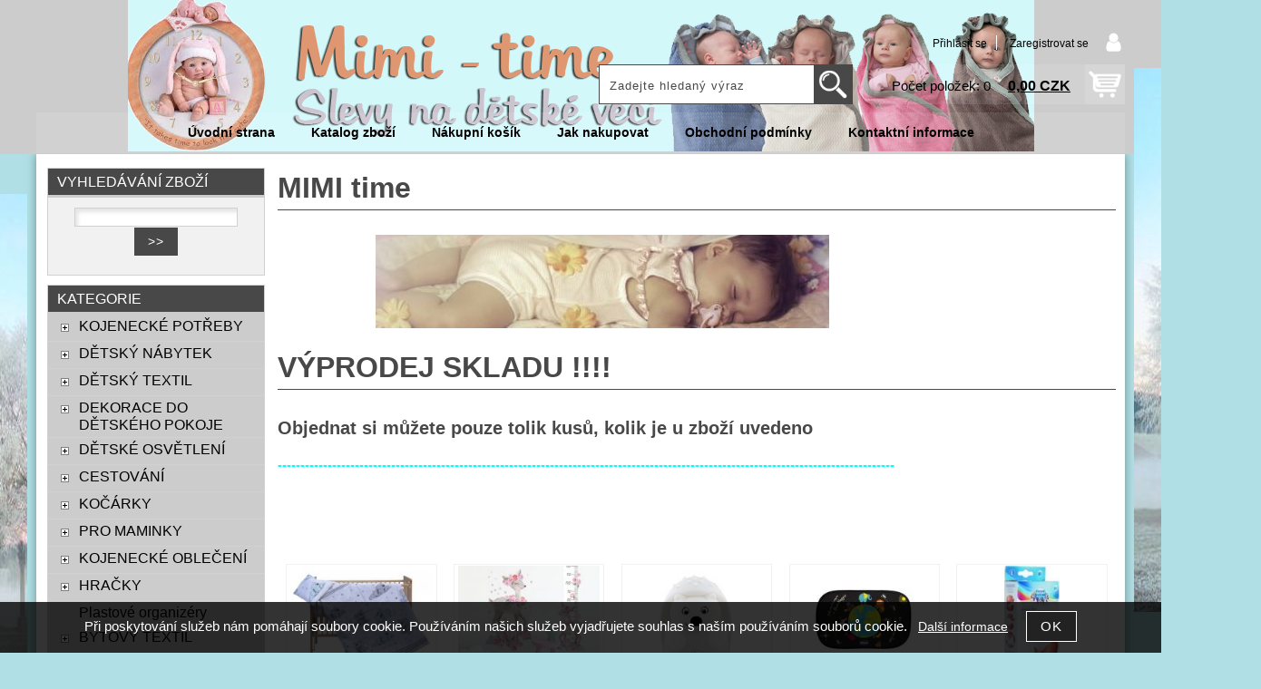

--- FILE ---
content_type: text/html; charset=utf-8
request_url: https://www.mimitime.cz/
body_size: 11668
content:
<!DOCTYPE html>
<html lang="cs-cz" dir="ltr">
 <head> 	
 	<meta charset="UTF-8" />
 	<title>MIMI time</title> 	
	<meta name="description" content="Dětské zboží , kojenecké potřeby pro miminka.Obchod zaměřený na doprodej skladových zásob se SLEVOU" />
	<meta name="keywords" content="Dětské zboží , kojenecké potřeby"    />
	<meta name="rating" content="general" />
	<meta name="revisit-after" content="2 Days" />
	<meta name="author" content="www.mimitime.cz mimitime1@seznam.cz na systemu Shop5.cz" />
    <meta name="viewport" content="width=device-width, initial-scale=1.0" />
    <link rel="stylesheet" href="https://www.mimitime.cz/css/awesome/css/all.css" />
     <script>
         window.dataLayer = window.dataLayer || [];
         function gtag()
         {
             dataLayer.push(arguments);
         }

         gtag('set', { 'user_pseudo_id': 'b8385b078032c822e40faa111f7b6dba' });
         /* google_cookie: vzdy_merit  */      </script>
	
<!-- cookie lista: none -->

<!-- neni nastaveny GTM [google-site-verification: google74eead9521fcd562.h] --> <meta name="robots" content="index,follow" ><meta name="viewport" content="width=device-width, initial-scale=1.0">
<meta property="og:title" content="MIMI time" />
<meta property="og:description" content="Dětské zboží , kojenecké potřeby pro miminka.Obchod zaměřený na doprodej skladových zásob se SLEVOU" />
<meta property="og:site_name" content="www.mimitime.cz" />
<!-- sekce uvod -->
    <link rel="shortcut icon" href="https://www.mimitime.cz/_obchody/mimitime.shop5.cz/soubory/favicon.ico" />		
	<link rel="stylesheet"   href="https://www.mimitime.cz/class/fsmenu/listmenu_shop5.css"  />
	<link rel="stylesheet"   href="https://www.mimitime.cz/class/fsmenu/listmenu_fallback.css" />
	<link rel="stylesheet"   href="https://www.mimitime.cz/class/fsmenu/divmenu.css" />
	
  	<style   media="screen,print" >
@import url('https://www.mimitime.cz/css/default.css?t=22-11-2025-15-59-23');
@import url('https://www.mimitime.cz/js/slick/slick.css?t=22-11-2025-15-59-23');
@import url('https://www.mimitime.cz/js/slick/slick-theme.css?t=22-11-2025-15-59-23');
@import url(https://www.mimitime.cz/css/styles/2016_08.css?time=22-11-2025-15-59-23);

div#hlavicka {background-image:url('https://www.mimitime.cz/_obchody/mimitime.shop5.cz/prilohy/4/hlavicka-0.png.big.jpg?x=1402804'); background-repeat:no-repeat; background-position:center top;}
 body {background:#B0E0E6;}   	</style>
    <link rel="stylesheet"   href="https://www.mimitime.cz/css_print.php" media="print" >
<script  src="https://www.mimitime.cz/js/jquery/js/jquery-3.6.0.min.js" ></script>
<script  src="https://www.mimitime.cz/js/jquery/js/cookie/jquery.cookie.js" ></script>
<script  src="https://www.mimitime.cz/js/jquery/jquery-ui-1.13.2/jquery-ui.min.js" ></script>
<script  src="https://www.mimitime.cz/js/jquery.visible.js" ></script>
<script  src="https://www.mimitime.cz/js/slick/slick.js" ></script>
<script  src="https://www.mimitime.cz/js/basic.js?t=1764087134" ></script>
<script  src="https://www.mimitime.cz/js/php.lib.js" ></script>
<script> 
var shop5_url='https://www.mimitime.cz/'; 
var shop5_uid='1768420163_53d73ec706136eb83ac714f3d2cec28f'; 
var shop5_zapnout_nahledy= 'ano'; 
var shop5_zbozi_zalozky_pamatovat= 'ano'; </script>
<!-- GA4 -->
<script async src="https://www.googletagmanager.com/gtag/js?id=UA-63040073-1"></script>
<!-- DATA LAYER -->

        <script>
        gtag('js', new Date());        
         
 gtag('config', 'UA-63040073-1', {cookie_flags: 'SameSite=None;Secure' }); 
  
</script> </head><body class="lang_cz sekce_uvod rozvrzeni_0">
<!-- neni nastaveny GTM [google-site-verification: google74eead9521fcd562.h] --> <a id="top" ></a>
<div id="all" class="sekce_uvod">


    <div id="hlavicka" >
        <div id="hlavicka_obsah"><div class="hlavicka_modul_fulltextove_vyhledavani" ><form action="https://www.mimitime.cz/" method="get" id="hlavicka_fulltext_form" onsubmit="return valid_hlavicka_fulltext(this);" >

<input type="hidden" name="sekce" value="kategorie"  /><input type="text" id="fulltext_text" class="input_text defaultText defaultTextActive" title="Zadejte hledaný výraz" name="filtry[fulltext]" value=""  onfocus="javascript: this.className = 'input_text input_focused defaultText defaultTextActive';" onblur="javascript: this.className = 'input_text defaultText defaultTextActive';" />
<input type="submit"   value="&gt;&gt;" class="submit button " /></form>

</div><div class="hlavicka_modul_uzivatel" ><ul>
	<li><a href="https://www.mimitime.cz/cz-sekce-login.html" title="Přihlásit se">Přihlásit se</a></li>
            <li><a href="https://www.mimitime.cz/cz-sekce-registrace.html"
               title="Registrace nového uživatele">Zaregistrovat se</a></li>
        </ul>
</div><div class="hlavicka_modul_obsah_kosiku3" ><span class="pocet_polozek_v_kosiku">Počet položek: 0</span>
<a href="https://www.mimitime.cz/cz-sekce-kosik.html" title="Obsah košíku"><span class="kosik_cena_s_dph" >0,00 CZK</span></a>

<script    >
$( "div.hlavicka_modul_obsah_kosiku3" ).click(function() {
	presmeruj('index.php?sekce=kosik');
});
$( "div.hlavicka_modul_obsah_kosiku3" ).css('cursor','pointer');
</script>
</div><div class="hlavicka_nadpis"  style="color:#9932CC"  onclick="presmeruj('https://www.mimitime.cz/');" ></div><div class="hlavicka_popis"   style="color:#000000"   onclick="presmeruj('https://www.mimitime.cz/');" ></div>        </div><!-- hlavicka_obsah -->
    </div><!-- hlavicka -->

    <div id="hlavni_menu">
        <nav>            <div id="hlavni_menu_odsazeni">
                <div class="hlavni_menu hlavni_menu1 " onclick="presmeruj('https://www.mimitime.cz/');"  ><a href="https://www.mimitime.cz/" title="Úvodní strana" >Úvodní strana</a></div><div class="hlavni_menu hlavni_menu2 " onclick="presmeruj('https://www.mimitime.cz/cz-kategorie_0-0.html');"  ><a href="https://www.mimitime.cz/cz-kategorie_0-0.html" title="Katalog zboží" >Katalog zboží</a></div><div class="hlavni_menu hlavni_menu3 " onclick="presmeruj('https://www.mimitime.cz/cz-sekce-kosik.html');"  ><a href="https://www.mimitime.cz/cz-sekce-kosik.html" title="Nákupní košík" >Nákupní košík</a></div><div class="hlavni_menu hlavni_menu4 " onclick="presmeruj('https://www.mimitime.cz/cz-sekce-jak_nakupovat.html');"  ><a href="https://www.mimitime.cz/cz-sekce-jak_nakupovat.html" title="Jak nakupovat" >Jak nakupovat</a></div><div class="hlavni_menu hlavni_menu5 " onclick="presmeruj('https://www.mimitime.cz/cz-sekce-obchodni_podminky.html');"  ><a href="https://www.mimitime.cz/cz-sekce-obchodni_podminky.html" title="Obchodní podmínky" >Obchodní podmínky</a></div><div class="hlavni_menu hlavni_menu6 " onclick="presmeruj('https://www.mimitime.cz/cz-sekce-kontaktni_informace.html');"  ><a href="https://www.mimitime.cz/cz-sekce-kontaktni_informace.html" title="Kontaktní informace" >Kontaktní informace</a></div>        <script>


            $(function () {

                $('#hlavni_menu').bind("mouseleave", function () {
                    $('#hlavni_menu div.podmenu').hide();
                });

                $('div.hlavni_menu').mouseenter(function () {
                    $('#hlavni_menu div.podmenu').hide();
                    $("div.podmenu", this).toggle("fast", function () {
                    });
                });


            });

        </script>
        
            </div><!-- hlavni_menu_odsazeni -->
            <div class="cl"></div>
        </nav>
    </div><!-- hlavni_menu -->


    <div id="in_body">
        

        <div id="levy_prostredni">

            <div id="prostredek">
                <section><!-- seo_cz_uvod_555562867d6dacab2b4b1b90ba69c32f_top.html -->                <!-- <div id="prostredek_minsize" ></div> -->
                <div id="sekce" ><h1>MIMI time</h1>



<!-- upraveno html4output -->
<p>                           <img alt="" src="https://www.mimitime.cz/_obchody/mimitime.shop5.cz/prilohy/10/mariposa-bebe-728x150-0-0.jpg.big.jpg" /></p>
<h1 class="c716 c1335">VÝPRODEJ SKLADU !!!!</h1>
<p><span style="font-size: 20px;"><strong>Objednat si můžete pouze tolik kusů, kolik je u zboží uvedeno</strong></span></p>
<p><span style="color: #00ffff;"><strong>----------------------------------------------------------------------------------------------------------------------------------------</strong></span></p>
<p><span style="color: #00ffff;"><strong><span style="color: #ff0000;"> </span></strong></span></p>
<p><span style="color: #00ffff;"><strong><span style="color: #ff0000;"> </span></strong></span></p><div id="kategorie_uvod" >
<div class="kategorie_uvod kategorie_uvod_590246 " onclick="presmeruj('https://www.mimitime.cz/kategorie/detsky-textil/');"><div class="kategorie_uvod_ikona" ><img loading="lazy" src="https://www.mimitime.cz/_obchody/mimitime.shop5.cz/prilohy/20/detsky-textil.jpg" alt="DĚTSKÝ TEXTIL" title="DĚTSKÝ TEXTIL" /></div><div class="kategorie_uvod_nazev" ><a href="https://www.mimitime.cz/kategorie/detsky-textil/" title="DĚTSKÝ TEXTIL" >DĚTSKÝ TEXTIL</a></div></div><div class="kategorie_uvod kategorie_uvod_590270 " onclick="presmeruj('https://www.mimitime.cz/kategorie/dekorace-do-detskeho-pokoje/');"><div class="kategorie_uvod_ikona" ><img loading="lazy" src="https://www.mimitime.cz/_obchody/mimitime.shop5.cz/prilohy/20/dekorace-do-detskeho-pokoje.jpg" alt="DEKORACE DO DĚTSKÉHO POKOJE" title="DEKORACE DO DĚTSKÉHO POKOJE" /></div><div class="kategorie_uvod_nazev" ><a href="https://www.mimitime.cz/kategorie/dekorace-do-detskeho-pokoje/" title="DEKORACE DO DĚTSKÉHO POKOJE" >DEKORACE DO DĚTSKÉHO POKOJE</a></div></div><div class="kategorie_uvod kategorie_uvod_590273 " onclick="presmeruj('https://www.mimitime.cz/kategorie/detske-osvetleni/');"><div class="kategorie_uvod_ikona" ><img loading="lazy" src="https://www.mimitime.cz/_obchody/mimitime.shop5.cz/prilohy/20/detske-osvetleni.jpg" alt="DĚTSKÉ OSVĚTLENÍ" title="DĚTSKÉ OSVĚTLENÍ" /></div><div class="kategorie_uvod_nazev" ><a href="https://www.mimitime.cz/kategorie/detske-osvetleni/" title="DĚTSKÉ OSVĚTLENÍ" >DĚTSKÉ OSVĚTLENÍ</a></div></div><div class="kategorie_uvod kategorie_uvod_590187 " onclick="presmeruj('https://www.mimitime.cz/kategorie/cestovani/');"><div class="kategorie_uvod_ikona" ><img loading="lazy" src="https://www.mimitime.cz/_obchody/mimitime.shop5.cz/prilohy/20/cestovani.jpg" alt="CESTOVÁNÍ" title="CESTOVÁNÍ" /></div><div class="kategorie_uvod_nazev" ><a href="https://www.mimitime.cz/kategorie/cestovani/" title="CESTOVÁNÍ" >CESTOVÁNÍ</a></div></div><div class="kategorie_uvod kategorie_uvod_590189 " onclick="presmeruj('https://www.mimitime.cz/kategorie/pro-maminky/');"><div class="kategorie_uvod_ikona" ><img loading="lazy" src="https://www.mimitime.cz/_obchody/mimitime.shop5.cz/prilohy/20/pro-maminky.jpg" alt="PRO MAMINKY" title="PRO MAMINKY" /></div><div class="kategorie_uvod_nazev" ><a href="https://www.mimitime.cz/kategorie/pro-maminky/" title="PRO MAMINKY" >PRO MAMINKY</a></div></div><div class="kategorie_uvod kategorie_uvod_590072 " onclick="presmeruj('https://www.mimitime.cz/kategorie/kojenecke-obleceni/');"><div class="kategorie_uvod_ikona" ><img loading="lazy" src="https://www.mimitime.cz/_obchody/mimitime.shop5.cz/prilohy/20/kojenecke-obleceni.jpg" alt="Kojenecké oblečení" title="Kojenecké oblečení" /></div><div class="kategorie_uvod_nazev" ><a href="https://www.mimitime.cz/kategorie/kojenecke-obleceni/" title="KOJENECKÉ OBLEČENÍ" >KOJENECKÉ OBLEČENÍ</a></div></div><div class="kategorie_uvod kategorie_uvod_590209 " onclick="presmeruj('https://www.mimitime.cz/kategorie/plastove-organizery/');"><div class="kategorie_uvod_ikona" ><img loading="lazy" src="https://www.mimitime.cz/_obchody/mimitime.shop5.cz/prilohy/20/do-skoly.jpg" alt="Plastové organizéry" title="Plastové organizéry" /></div><div class="kategorie_uvod_nazev" ><a href="https://www.mimitime.cz/kategorie/plastove-organizery/" title="Plastové organizéry" >Plastové organizéry</a></div></div><div class="cb" ></div>
</div><!-- kategorie_uvod --><div class="cb"></div><div class="uvod_zbozi_doporucujeme">
<!-- 901868381 -->
<div class="polozka polozka_licha_ano polozka_1" id="polozka901868381"  >
<div class="polozka_nazev" ><a href="https://www.mimitime.cz/babymoov-multifunkcni-chrastitko-koala/" title="Babymoov  - Multifunkční chrastítko Koala"    >Babymoov  - Multifunkční chrastítko Koala</a></div>
<div class="polozka_body"><span class="polozka_priznaky" ></span>
<div class="polozka_foto">
<img loading="lazy" title="Babymoov  - Multifunkční chrastítko Koala" class="polozka_foto_1" src="https://www.mimitime.cz/_obchody/mimitime.shop5.cz/prilohy/1/babymoov-multifunkcni-chrastitko-koala-0.jpg" alt="Babymoov  - Multifunkční chrastítko Koala" onclick="fotoenc('aHR0cHM6Ly93d3cubWltaXRpbWUuY3ovX29iY2hvZHkvbWltaXRpbWUuc2hvcDUuY3ovcHJpbG9oeS8xL2JhYnltb292LW11bHRpZnVua2NuaS1jaHJhc3RpdGtvLWtvYWxhLTAuanBnLmJpZy5qcGc=')" />
</div>
<div class="polozka_popis"  ><span class="polozka_popis_text" >Velká plastová chrastítka s plyšovou hlavičkou zvířátka.</span><br /><span class="dostupnost" >Dostupnost: <span class="dostupnost_3b9f5c40d878ffe5a5e42a53a36ace21" >skladem</span></span><br /><span class="sklad" >Sklad: 1 ks</span></div>
<div class="polozka_odkaz"><form action="https://www.mimitime.cz/" method="post" id="frm_id_2" class="form_polozka"  >
<input type="hidden" name="rand" value="3272dddb85735b83b5812fb907556bf4"  />
<a class="zobrazit_detail" href="https://www.mimitime.cz/babymoov-multifunkcni-chrastitko-koala/" title="Babymoov  - Multifunkční chrastítko Koala">Zobrazit detail</a></form>
</div>
<div class="cl"></div>
<div class="polozka_cena"><table class="ceny"  ><tr class="cena_s_dph"><td>Cena</td><td class="right"><strong >431 <span class="mena"  >CZK</span></strong></td></tr><tr class="cena_sleva"><td>Sleva</td><td class="right">108 <span class="mena">CZK</span></td></tr><tr class="cena_puvodni"><td>Původní cena</td><td class="right">539 <span class="mena">CZK</span></td></tr></table>
</div>
</div>
<div class="polozka_bottom"></div>
</div><!-- polozka -->
<!-- 901868382 -->
<div class="polozka polozka_licha_ne polozka_2" id="polozka901868382"  >
<div class="polozka_nazev" ><a href="https://www.mimitime.cz/babymoov-hrazdicka-na-kocarek-koala/" title="Babymoov -  Hrazdička na kočárek Koala"    >Babymoov -  Hrazdička na kočárek Koala</a></div>
<div class="polozka_body"><span class="polozka_priznaky" ></span>
<div class="polozka_foto">
<img loading="lazy" title="Babymoov -  Hrazdička na kočárek Koala" class="polozka_foto_1" src="https://www.mimitime.cz/_obchody/mimitime.shop5.cz/prilohy/1/hrazdicka-na-kocarek-koala-0.jpg" alt="Babymoov -  Hrazdička na kočárek Koala" onclick="fotoenc('aHR0cHM6Ly93d3cubWltaXRpbWUuY3ovX29iY2hvZHkvbWltaXRpbWUuc2hvcDUuY3ovcHJpbG9oeS8xL2hyYXpkaWNrYS1uYS1rb2NhcmVrLWtvYWxhLTAuanBnLmJpZy5qcGc=')" />
</div>
<div class="polozka_popis"  ><span class="polozka_popis_text" >Pestrobarevná hrazdička na kočárek</span><br /><span class="dostupnost" >Dostupnost: <span class="dostupnost_3b9f5c40d878ffe5a5e42a53a36ace21" >skladem</span></span><br /><span class="sklad" >Sklad: 0 ks</span></div>
<div class="polozka_odkaz"><form action="https://www.mimitime.cz/" method="post" id="frm_id_3" class="form_polozka"  >
<input type="hidden" name="rand" value="5b2dc2aa250ff644f7977036d64a7237"  />
<a class="zobrazit_detail" href="https://www.mimitime.cz/babymoov-hrazdicka-na-kocarek-koala/" title="Babymoov -  Hrazdička na kočárek Koala">Zobrazit detail</a></form>
</div>
<div class="cl"></div>
<div class="polozka_cena"><table class="ceny"  ><tr class="cena_s_dph"><td>Cena</td><td class="right"><strong >391 <span class="mena"  >CZK</span></strong></td></tr><tr class="cena_sleva"><td>Sleva</td><td class="right">98 <span class="mena">CZK</span></td></tr><tr class="cena_puvodni"><td>Původní cena</td><td class="right">489 <span class="mena">CZK</span></td></tr></table>
</div>
</div>
<div class="polozka_bottom"></div>
</div><!-- polozka -->
<!-- 901868671 -->
<div class="polozka polozka_licha_ano polozka_3" id="polozka901868671"  >
<div class="polozka_nazev" ><a href="https://www.mimitime.cz/playskool-chrastitko-s-kousatky/" title="Playskool - Chrastítko s kousátky"    >Playskool - Chrastítko s kousátky</a></div>
<div class="polozka_body"><span class="polozka_priznaky" ></span>
<div class="polozka_foto">
<img loading="lazy" title="Playskool - Chrastítko s kousátky" class="polozka_foto_1" src="https://www.mimitime.cz/_obchody/mimitime.shop5.cz/prilohy/1/playskool-chrastitko-s-kousatky-0.jpg" alt="Playskool - Chrastítko s kousátky" onclick="fotoenc('aHR0cHM6Ly93d3cubWltaXRpbWUuY3ovX29iY2hvZHkvbWltaXRpbWUuc2hvcDUuY3ovcHJpbG9oeS8xL3BsYXlza29vbC1jaHJhc3RpdGtvLXMta291c2F0a3ktMC5qcGcuYmlnLmpwZw==')" />
</div>
<div class="polozka_popis"  ><span class="polozka_popis_text" >Dlouhá závěsná hračka na kočárek nebo postýlku</span><br /><span class="dostupnost" >Dostupnost: <span class="dostupnost_3b9f5c40d878ffe5a5e42a53a36ace21" >skladem</span></span><br /><span class="sklad" >Sklad: 1 ks</span></div>
<div class="polozka_odkaz"><form action="https://www.mimitime.cz/" method="post" id="frm_id_4" class="form_polozka"  >
<input type="hidden" name="rand" value="435e0efe98e7200ddbc1f2a91b2a4b3b"  />
<a class="zobrazit_detail" href="https://www.mimitime.cz/playskool-chrastitko-s-kousatky/" title="Playskool - Chrastítko s kousátky">Zobrazit detail</a></form>
</div>
<div class="cl"></div>
<div class="polozka_cena"><table class="ceny"  ><tr class="cena_s_dph"><td>Cena</td><td class="right"><strong >119 <span class="mena"  >CZK</span></strong></td></tr><tr class="cena_sleva"><td>Sleva</td><td class="right">30 <span class="mena">CZK</span></td></tr><tr class="cena_puvodni"><td>Původní cena</td><td class="right">149 <span class="mena">CZK</span></td></tr></table>
</div>
</div>
<div class="polozka_bottom"></div>
</div><!-- polozka -->
<!-- 901868683 -->
<div class="polozka polozka_licha_ne polozka_4" id="polozka901868683"  >
<div class="polozka_nazev" ><a href="https://www.mimitime.cz/hudebni-slon-olifant/" title="Hudební slon Olifant"    >Hudební slon Olifant</a></div>
<div class="polozka_body"><span class="polozka_priznaky" ></span>
<div class="polozka_foto">
<img loading="lazy" title="Hudební slon Olifant" class="polozka_foto_1" src="https://www.mimitime.cz/_obchody/mimitime.shop5.cz/prilohy/1/hudebni-slon-olifant-0.jpg" alt="Hudební slon Olifant" onclick="fotoenc('aHR0cHM6Ly93d3cubWltaXRpbWUuY3ovX29iY2hvZHkvbWltaXRpbWUuc2hvcDUuY3ovcHJpbG9oeS8xL2h1ZGVibmktc2xvbi1vbGlmYW50LTAuanBnLmJpZy5qcGc=')" />
</div>
<div class="polozka_popis"  ><span class="polozka_popis_text" >Překrásný měkkoučký mazlík -- sametový sloník holandského výrobce HappyHorse. Po ...</span><br /><span class="dostupnost" >Dostupnost: <span class="dostupnost_3b9f5c40d878ffe5a5e42a53a36ace21" >skladem</span></span><br /><span class="sklad" >Sklad: 1 ks</span></div>
<div class="polozka_odkaz"><form action="https://www.mimitime.cz/" method="post" id="frm_id_5" class="form_polozka"  >
<input type="hidden" name="rand" value="930c335fc4464c8aac0d2554f3d45d26"  />
<a class="zobrazit_detail" href="https://www.mimitime.cz/hudebni-slon-olifant/" title="Hudební slon Olifant">Zobrazit detail</a></form>
</div>
<div class="cl"></div>
<div class="polozka_cena"><table class="ceny"  ><tr class="cena_s_dph"><td>Cena</td><td class="right"><strong >396 <span class="mena"  >CZK</span></strong></td></tr><tr class="cena_sleva"><td>Sleva</td><td class="right">99 <span class="mena">CZK</span></td></tr><tr class="cena_puvodni"><td>Původní cena</td><td class="right">495 <span class="mena">CZK</span></td></tr></table>
</div>
</div>
<div class="polozka_bottom"></div>
</div><!-- polozka --><div class="cb" ></div></div><h2>Nové produkty</h2><div class="uvod_zbozi_nejnovejsi"><div class="polozky" >
<!-- 901875509 -->
<div class="polozka polozka_licha_ano polozka_5" id="polozka901875509"  ><div class=" polozka_novinka_cz ">
<div class="polozka_nazev" ><a href="https://www.mimitime.cz/flow-nocni-svetlo-robin-orange-901875509/" title="FLOW Noční světlo Robin Orange"    >FLOW Noční světlo Robin Orange</a></div>
<div class="polozka_body"><span class="polozka_priznaky" ><span class=" polozka_novinka_cz " >&nbsp;</span></span>
<div class="polozka_foto">
<img loading="lazy" title="FLOW Noční světlo Robin Orange" class="polozka_foto_1" src="https://www.mimitime.cz/_obchody/mimitime.shop5.cz/prilohy/22/901875509_0.jpg" alt="FLOW Noční světlo Robin Orange" onclick="fotoenc('aHR0cHM6Ly93d3cubWltaXRpbWUuY3ovX29iY2hvZHkvbWltaXRpbWUuc2hvcDUuY3ovcHJpbG9oeS8yMi85MDE4NzU1MDlfMC5qcGcuYmlnLmpwZw==')" />
</div>
<div class="polozka_popis"  ><span class="polozka_popis_text" >Noční LED světlo v podobě lišáka Pořiďte svému dítěti veselého kamaráda, který mu ...</span><br /><span class="dostupnost" >Dostupnost: <span class="dostupnost_3b9f5c40d878ffe5a5e42a53a36ace21" >skladem</span></span><br /><span class="sklad" >Sklad: 2 ks</span></div>
<div class="polozka_odkaz"><form action="https://www.mimitime.cz/" method="post" id="frm_id_6" class="form_polozka"  >
<input type="hidden" name="rand" value="eb2fbf9e5e3829881d1359af8b6c6add"  />
<a class="zobrazit_detail" href="https://www.mimitime.cz/flow-nocni-svetlo-robin-orange-901875509/" title="FLOW Noční světlo Robin Orange">Zobrazit detail</a></form>
</div>
<div class="cl"></div>
<div class="polozka_cena"><table class="ceny"  ><tr class="cena_s_dph"><td>Cena</td><td class="right"><strong >650 <span class="mena"  >CZK</span></strong></td></tr><tr class="cena_sleva"><td>Sleva</td><td class="right">209 <span class="mena">CZK</span></td></tr><tr class="cena_puvodni"><td>Původní cena</td><td class="right">859 <span class="mena">CZK</span></td></tr></table>
</div>
</div>
<div class="polozka_bottom"></div></div><!--  polozka_novinka_cz  -->
</div><!-- polozka -->
<!-- 901875507 -->
<div class="polozka polozka_licha_ne polozka_6" id="polozka901875507"  ><div class=" polozka_novinka_cz ">
<div class="polozka_nazev" ><a href="https://www.mimitime.cz/kinderkraft-zidlicka-jidelni-yummy-pink-901875507/" title="KINDERKRAFT Židlička jídelní Yummy Pink"    >KINDERKRAFT Židlička jídelní Yummy Pink</a></div>
<div class="polozka_body"><span class="polozka_priznaky" ><span class=" polozka_novinka_cz " >&nbsp;</span></span>
<div class="polozka_foto">
<img loading="lazy" title="KINDERKRAFT Židlička jídelní Yummy Pink" class="polozka_foto_1" src="https://www.mimitime.cz/_obchody/mimitime.shop5.cz/prilohy/22/901875507_0.jpg" alt="KINDERKRAFT Židlička jídelní Yummy Pink" onclick="fotoenc('aHR0cHM6Ly93d3cubWltaXRpbWUuY3ovX29iY2hvZHkvbWltaXRpbWUuc2hvcDUuY3ovcHJpbG9oeS8yMi85MDE4NzU1MDdfMC5qcGcuYmlnLmpwZw==')" />
</div>
<div class="polozka_popis"  ><span class="polozka_popis_text" >Jídelní židlička vhodná pro děti od 6 měsíců do 3 let. Vlastnosti: - stabilní a ...</span><br /><span class="dostupnost" >Dostupnost: <span class="dostupnost_3b9f5c40d878ffe5a5e42a53a36ace21" >skladem</span></span><br /><span class="sklad" >Sklad: 1 ks</span></div>
<div class="polozka_odkaz"><form action="https://www.mimitime.cz/" method="post" id="frm_id_7" class="form_polozka"  >
<input type="hidden" name="rand" value="d5c0ea339acb2c45447bc9bf67c78aa5"  />
<a class="zobrazit_detail" href="https://www.mimitime.cz/kinderkraft-zidlicka-jidelni-yummy-pink-901875507/" title="KINDERKRAFT Židlička jídelní Yummy Pink">Zobrazit detail</a></form>
</div>
<div class="cl"></div>
<div class="polozka_cena"><table class="ceny"  ><tr class="cena_s_dph"><td>Cena</td><td class="right"><strong >2 180 <span class="mena"  >CZK</span></strong></td></tr><tr class="cena_sleva"><td>Sleva</td><td class="right">419 <span class="mena">CZK</span></td></tr><tr class="cena_puvodni"><td>Původní cena</td><td class="right">2 599 <span class="mena">CZK</span></td></tr></table>
</div>
</div>
<div class="polozka_bottom"></div></div><!--  polozka_novinka_cz  -->
</div><!-- polozka -->
<!-- 901875506 -->
<div class="polozka polozka_licha_ano polozka_7" id="polozka901875506"  ><div class=" polozka_novinka_cz ">
<div class="polozka_nazev" ><a href="https://www.mimitime.cz/kinderkraft-select-zidlicka-jidelni-2v1-tixi-grey-premium-901875506/" title="KINDERKRAFT SELECT Židlička jídelní 2v1 Tixi Grey, Premium"    >KINDERKRAFT SELECT Židlička jídelní 2v1 Tixi Grey, Premium</a></div>
<div class="polozka_body"><span class="polozka_priznaky" ><span class=" polozka_novinka_cz " >&nbsp;</span></span>
<div class="polozka_foto">
<img loading="lazy" title="KINDERKRAFT SELECT Židlička jídelní 2v1 Tixi Grey, Premium" class="polozka_foto_1" src="https://www.mimitime.cz/_obchody/mimitime.shop5.cz/prilohy/22/901875506_0.jpg" alt="KINDERKRAFT SELECT Židlička jídelní 2v1 Tixi Grey, Premium" onclick="fotoenc('aHR0cHM6Ly93d3cubWltaXRpbWUuY3ovX29iY2hvZHkvbWltaXRpbWUuc2hvcDUuY3ovcHJpbG9oeS8yMi85MDE4NzU1MDZfMC5qcGcuYmlnLmpwZw==')" />
</div>
<div class="polozka_popis"  ><span class="polozka_popis_text" >TIXI je krmící židlička, která roste s Vaším dítětem a postupem času se stává židlí ...</span><br /><span class="dostupnost" >Dostupnost: <span class="dostupnost_3b9f5c40d878ffe5a5e42a53a36ace21" >skladem</span></span><br /><span class="sklad" >Sklad: 1 ks</span></div>
<div class="polozka_odkaz"><form action="https://www.mimitime.cz/" method="post" id="frm_id_8" class="form_polozka"  >
<input type="hidden" name="rand" value="3804089c05f6ce3edb585b3a5188c1d5"  />
<a class="zobrazit_detail" href="https://www.mimitime.cz/kinderkraft-select-zidlicka-jidelni-2v1-tixi-grey-premium-901875506/" title="KINDERKRAFT SELECT Židlička jídelní 2v1 Tixi Grey, Premium">Zobrazit detail</a></form>
</div>
<div class="cl"></div>
<div class="polozka_cena"><table class="ceny"  ><tr class="cena_s_dph"><td>Cena</td><td class="right"><strong >2 450 <span class="mena"  >CZK</span></strong></td></tr><tr class="cena_sleva"><td>Sleva</td><td class="right">449 <span class="mena">CZK</span></td></tr><tr class="cena_puvodni"><td>Původní cena</td><td class="right">2 899 <span class="mena">CZK</span></td></tr></table>
</div>
</div>
<div class="polozka_bottom"></div></div><!--  polozka_novinka_cz  -->
</div><!-- polozka -->
<!-- 901875505 -->
<div class="polozka polozka_licha_ne polozka_8" id="polozka901875505"  ><div class=" polozka_novinka_cz ">
<div class="polozka_nazev" ><a href="https://www.mimitime.cz/lehatko-houpacka-pro-kojence-s-vibraci-a-hudbou-safari-ruzove/" title="Lehátko,houpačka pro kojence s vibrací a hudbou  - Safari růžové"    >Lehátko,houpačka pro kojence s vibrací a hudbou - Safari růžové</a></div>
<div class="polozka_body"><span class="polozka_priznaky" ><span class=" polozka_novinka_cz " >&nbsp;</span></span>
<div class="polozka_foto">
<img loading="lazy" title="Lehátko,houpačka pro kojence s vibrací a hudbou  - Safari růžové" class="polozka_foto_1" src="https://www.mimitime.cz/_obchody/mimitime.shop5.cz/prilohy/22/lehatko-houpacka-pro-kojence-s-vibraci-a-hudbou-sa.jpg" alt="Lehátko,houpačka pro kojence s vibrací a hudbou  - Safari růžové" onclick="fotoenc('aHR0cHM6Ly93d3cubWltaXRpbWUuY3ovX29iY2hvZHkvbWltaXRpbWUuc2hvcDUuY3ovcHJpbG9oeS8yMi9sZWhhdGtvLWhvdXBhY2thLXByby1rb2plbmNlLXMtdmlicmFjaS1hLWh1ZGJvdS1zYS5qcGcuYmlnLmpwZw==')" />
</div>
<div class="polozka_popis"  ><span class="polozka_popis_text" >ROCKER S VIBRACEMI A HRAČKAMI Od 0 do 18 měsíců věku. Vibrace, které dítě uklidňují. ...</span><br /><span class="dostupnost" >Dostupnost: <span class="dostupnost_3b9f5c40d878ffe5a5e42a53a36ace21" >skladem</span></span><br /><span class="sklad" >Sklad: 1 ks</span></div>
<div class="polozka_odkaz"><form action="https://www.mimitime.cz/" method="post" id="frm_id_9" class="form_polozka"  >
<input type="hidden" name="rand" value="fa461474755c15d6be0c914b7fcee420"  />
<a class="zobrazit_detail" href="https://www.mimitime.cz/lehatko-houpacka-pro-kojence-s-vibraci-a-hudbou-safari-ruzove/" title="Lehátko,houpačka pro kojence s vibrací a hudbou  - Safari růžové">Zobrazit detail</a></form>
</div>
<div class="cl"></div>
<div class="polozka_cena"><table class="ceny"  ><tr class="cena_s_dph"><td>Cena</td><td class="right"><strong >1 110 <span class="mena"  >CZK</span></strong></td></tr><tr class="cena_sleva"><td>Sleva</td><td class="right">505 <span class="mena">CZK</span></td></tr><tr class="cena_puvodni"><td>Původní cena</td><td class="right">1 615 <span class="mena">CZK</span></td></tr></table>
</div>
</div>
<div class="polozka_bottom"></div></div><!--  polozka_novinka_cz  -->
</div><!-- polozka -->
<!-- 901875503 -->
<div class="polozka polozka_licha_ano polozka_9" id="polozka901875503"  ><div class=" polozka_novinka_cz ">
<div class="polozka_nazev" ><a href="https://www.mimitime.cz/manikura-bebe-jou-wally-whale/" title="Manikúra Bébé-Jou Wally Whale"    >Manikúra Bébé-Jou Wally Whale</a></div>
<div class="polozka_body"><span class="polozka_priznaky" ><span class=" polozka_novinka_cz " >&nbsp;</span></span>
<div class="polozka_foto">
<img loading="lazy" title="Manikúra Bébé-Jou Wally Whale" class="polozka_foto_1" src="https://www.mimitime.cz/_obchody/mimitime.shop5.cz/prilohy/22/manikura-bebe-jou-wally-whale-f3fa12.webp" alt="Manikúra Bébé-Jou Wally Whale" onclick="fotoenc('aHR0cHM6Ly93d3cubWltaXRpbWUuY3ovX29iY2hvZHkvbWltaXRpbWUuc2hvcDUuY3ovcHJpbG9oeS8yMi9tYW5pa3VyYS1iZWJlLWpvdS13YWxseS13aGFsZS1mM2ZhMTIud2VicC5iaWcuanBn')" />
</div>
<div class="polozka_popis"  ><span class="polozka_popis_text" >Ideální sada pro péči o nehty dětí. Dříve se nehty novorozenců nestříhaly. Aby se ...</span><br /><span class="dostupnost" >Dostupnost: <span class="dostupnost_3b9f5c40d878ffe5a5e42a53a36ace21" >skladem</span></span><br /><span class="sklad" >Sklad: 1 ks</span></div>
<div class="polozka_odkaz"><form action="https://www.mimitime.cz/" method="post" id="frm_id_10" class="form_polozka"  >
<input type="hidden" name="rand" value="995492273e438ad5c9ad43af6a5f1dff"  />
<a class="zobrazit_detail" href="https://www.mimitime.cz/manikura-bebe-jou-wally-whale/" title="Manikúra Bébé-Jou Wally Whale">Zobrazit detail</a></form>
</div>
<div class="cl"></div>
<div class="polozka_cena"><table class="ceny"  ><tr class="cena_s_dph"><td>Cena</td><td class="right"><strong >279 <span class="mena"  >CZK</span></strong></td></tr><tr class="cena_sleva"><td>Sleva</td><td class="right">70 <span class="mena">CZK</span></td></tr><tr class="cena_puvodni"><td>Původní cena</td><td class="right">349 <span class="mena">CZK</span></td></tr></table>
</div>
</div>
<div class="polozka_bottom"></div></div><!--  polozka_novinka_cz  -->
</div><!-- polozka -->
<!-- 901875501 -->
<div class="polozka polozka_licha_ne polozka_10" id="polozka901875501"  ><div class=" polozka_novinka_cz ">
<div class="polozka_nazev" ><a href="https://www.mimitime.cz/sada-babovek-do-pisku-9/" title="SADA BÁBOVEK DO PÍSKU 9"    >SADA BÁBOVEK DO PÍSKU 9</a></div>
<div class="polozka_body"><span class="polozka_priznaky" ><span class=" polozka_novinka_cz " >&nbsp;</span></span>
<div class="polozka_foto">
<img loading="lazy" title="SADA BÁBOVEK DO PÍSKU 9" class="polozka_foto_1" src="https://www.mimitime.cz/_obchody/mimitime.shop5.cz/prilohy/22/sada-babovek-do-pisku-9.jpg" alt="SADA BÁBOVEK DO PÍSKU 9" onclick="fotoenc('aHR0cHM6Ly93d3cubWltaXRpbWUuY3ovX29iY2hvZHkvbWltaXRpbWUuc2hvcDUuY3ovcHJpbG9oeS8yMi9zYWRhLWJhYm92ZWstZG8tcGlza3UtOS5qcGcuYmlnLmpwZw==')" />
</div>
<div class="polozka_popis"  ><span class="polozka_popis_text" >Sada do písku 9 - klasické dětské plastové formičky na písek včetně hrabiček a lopatky z ...</span><br /><span class="dostupnost" >Dostupnost: <span class="dostupnost_3b9f5c40d878ffe5a5e42a53a36ace21" >skladem</span></span><br /><span class="sklad" >Sklad: 1 ks</span></div>
<div class="polozka_odkaz"><form action="https://www.mimitime.cz/" method="post" id="frm_id_11" class="form_polozka"  >
<input type="hidden" name="rand" value="47ebd8f487324e79a2f6659dacbd0c5a"  />
<a class="zobrazit_detail" href="https://www.mimitime.cz/sada-babovek-do-pisku-9/" title="SADA BÁBOVEK DO PÍSKU 9">Zobrazit detail</a></form>
</div>
<div class="cl"></div>
<div class="polozka_cena"><table class="ceny"  ><tr class="cena_s_dph"><td>Cena</td><td class="right"><strong >59 <span class="mena"  >CZK</span></strong></td></tr><tr class="cena_sleva"><td>Sleva</td><td class="right">6 <span class="mena">CZK</span></td></tr><tr class="cena_puvodni"><td>Původní cena</td><td class="right">65 <span class="mena">CZK</span></td></tr></table>
</div>
</div>
<div class="polozka_bottom"></div></div><!--  polozka_novinka_cz  -->
</div><!-- polozka -->
<!-- 901875500 -->
<div class="polozka polozka_licha_ano polozka_11" id="polozka901875500"  ><div class=" polozka_novinka_cz ">
<div class="polozka_nazev" ><a href="https://www.mimitime.cz/kyblik-na-pisek-18-cm-oranzovy/" title="Kyblík na písek, 18 cm oranžový"    >Kyblík na písek, 18 cm oranžový</a></div>
<div class="polozka_body"><span class="polozka_priznaky" ><span class=" polozka_novinka_cz " >&nbsp;</span></span>
<div class="polozka_foto">
<img loading="lazy" title="   Kyblík na písek, 18 cm oranžový" class="polozka_foto_1" src="https://www.mimitime.cz/_obchody/mimitime.shop5.cz/prilohy/22/kyblik-na-pisek-18-cm-oranzovy.jpg" alt="   Kyblík na písek, 18 cm oranžový" onclick="fotoenc('aHR0cHM6Ly93d3cubWltaXRpbWUuY3ovX29iY2hvZHkvbWltaXRpbWUuc2hvcDUuY3ovcHJpbG9oeS8yMi9reWJsaWstbmEtcGlzZWstMTgtY20tb3JhbnpvdnkuanBnLmJpZy5qcGc=')" />
</div>
<div class="polozka_popis"  ><span class="polozka_popis_text" >Barevný kyblík na písek pro malé kutily je báječným doplňkem k moři, nebo na ...</span><br /><span class="dostupnost" >Dostupnost: <span class="dostupnost_3b9f5c40d878ffe5a5e42a53a36ace21" >skladem</span></span><br /><span class="sklad" >Sklad: 1 ks</span></div>
<div class="polozka_odkaz"><form action="https://www.mimitime.cz/" method="post" id="frm_id_12" class="form_polozka"  >
<input type="hidden" name="rand" value="81ffa4c0b7c00c8e388da97ca2c98530"  />
<a class="zobrazit_detail" href="https://www.mimitime.cz/kyblik-na-pisek-18-cm-oranzovy/" title="   Kyblík na písek, 18 cm oranžový">Zobrazit detail</a></form>
</div>
<div class="cl"></div>
<div class="polozka_cena"><table class="ceny"  ><tr class="cena_s_dph"><td>Cena</td><td class="right"><strong >30 <span class="mena"  >CZK</span></strong></td></tr></table>
</div>
</div>
<div class="polozka_bottom"></div></div><!--  polozka_novinka_cz  -->
</div><!-- polozka -->
<!-- 901875499 -->
<div class="polozka polozka_licha_ne polozka_12" id="polozka901875499"  ><div class=" polozka_novinka_cz ">
<div class="polozka_nazev" ><a href="https://www.mimitime.cz/kbelik-na-pisek-mini-13cm-modry-12m/" title="Kbelík na písek mini 13cm modrý 12m+"    >Kbelík na písek mini 13cm modrý 12m+</a></div>
<div class="polozka_body"><span class="polozka_priznaky" ><span class=" polozka_novinka_cz " >&nbsp;</span></span>
<div class="polozka_foto">
<img loading="lazy" title="Kbelík na písek mini 13cm modrý 12m+" class="polozka_foto_1" src="https://www.mimitime.cz/_obchody/mimitime.shop5.cz/prilohy/22/kbelik-na-pisek-mini-13cm-modry-12m.jpg" alt="Kbelík na písek mini 13cm modrý 12m+" onclick="fotoenc('aHR0cHM6Ly93d3cubWltaXRpbWUuY3ovX29iY2hvZHkvbWltaXRpbWUuc2hvcDUuY3ovcHJpbG9oeS8yMi9rYmVsaWstbmEtcGlzZWstbWluaS0xM2NtLW1vZHJ5LTEybS5qcGcuYmlnLmpwZw==')" />
</div>
<div class="polozka_popis"  ><span class="polozka_popis_text" >  Kbelík na písek z kvalitního plastu. Zábavné hraní na pískovišti pro všechny děti. ...</span><br /><span class="dostupnost" >Dostupnost: <span class="dostupnost_3b9f5c40d878ffe5a5e42a53a36ace21" >skladem</span></span><br /><span class="sklad" >Sklad: 1 ks</span></div>
<div class="polozka_odkaz"><form action="https://www.mimitime.cz/" method="post" id="frm_id_13" class="form_polozka"  >
<input type="hidden" name="rand" value="b563d7d2faf01405cabbf02f1d15badd"  />
<a class="zobrazit_detail" href="https://www.mimitime.cz/kbelik-na-pisek-mini-13cm-modry-12m/" title="Kbelík na písek mini 13cm modrý 12m+">Zobrazit detail</a></form>
</div>
<div class="cl"></div>
<div class="polozka_cena"><table class="ceny"  ><tr class="cena_s_dph"><td>Cena</td><td class="right"><strong >30 <span class="mena"  >CZK</span></strong></td></tr></table>
</div>
</div>
<div class="polozka_bottom"></div></div><!--  polozka_novinka_cz  -->
</div><!-- polozka -->
<!-- 901875498 -->
<div class="polozka polozka_licha_ano polozka_13" id="polozka901875498"  ><div class=" polozka_novinka_cz ">
<div class="polozka_nazev" ><a href="https://www.mimitime.cz/formicky-babovky-kulata-plast-12x7cm-zelena12m/" title="Formičky Bábovky kulatá plast 12x7cm zelená12m+"    >Formičky Bábovky kulatá plast 12x7cm zelená12m+</a></div>
<div class="polozka_body"><span class="polozka_priznaky" ><span class=" polozka_novinka_cz " >&nbsp;</span></span>
<div class="polozka_foto">
<img loading="lazy" title="Formičky Bábovky kulatá plast 12x7cm zelená12m+" class="polozka_foto_1" src="https://www.mimitime.cz/_obchody/mimitime.shop5.cz/prilohy/22/formicky-babovky-kulata-plast-12x7cm-zelena12m.jpg" alt="Formičky Bábovky kulatá plast 12x7cm zelená12m+" onclick="fotoenc('aHR0cHM6Ly93d3cubWltaXRpbWUuY3ovX29iY2hvZHkvbWltaXRpbWUuc2hvcDUuY3ovcHJpbG9oeS8yMi9mb3JtaWNreS1iYWJvdmt5LWt1bGF0YS1wbGFzdC0xMng3Y20temVsZW5hMTJtLmpwZy5iaWcuanBn')" />
</div>
<div class="polozka_popis"  ><span class="polozka_popis_text" >Formičky Bábovky kulatá plast 12x7cm zelená 12m+      </span><br /><span class="dostupnost" >Dostupnost: <span class="dostupnost_3b9f5c40d878ffe5a5e42a53a36ace21" >skladem</span></span><br /><span class="sklad" >Sklad: 1 ks</span></div>
<div class="polozka_odkaz"><form action="https://www.mimitime.cz/" method="post" id="frm_id_14" class="form_polozka"  >
<input type="hidden" name="rand" value="916121f2e17c82ebc9ab1d50ec20724c"  />
<a class="zobrazit_detail" href="https://www.mimitime.cz/formicky-babovky-kulata-plast-12x7cm-zelena12m/" title="Formičky Bábovky kulatá plast 12x7cm zelená12m+">Zobrazit detail</a></form>
</div>
<div class="cl"></div>
<div class="polozka_cena"><table class="ceny"  ><tr class="cena_s_dph"><td>Cena</td><td class="right"><strong >11 <span class="mena"  >CZK</span></strong></td></tr></table>
</div>
</div>
<div class="polozka_bottom"></div></div><!--  polozka_novinka_cz  -->
</div><!-- polozka -->
<!-- 901875497 -->
<div class="polozka polozka_licha_ne polozka_14" id="polozka901875497"  ><div class=" polozka_novinka_cz ">
<div class="polozka_nazev" ><a href="https://www.mimitime.cz/ryc-lopatka-plast-25cm-zelena/" title="Rýč/Lopatka plast 25cm zelená"    >Rýč/Lopatka plast 25cm zelená</a></div>
<div class="polozka_body"><span class="polozka_priznaky" ><span class=" polozka_novinka_cz " >&nbsp;</span></span>
<div class="polozka_foto">
<img loading="lazy" title="Rýč/Lopatka plast 25cm zelená" class="polozka_foto_1" src="https://www.mimitime.cz/_obchody/mimitime.shop5.cz/prilohy/22/ryc-lopatka-plast-25cm-zelena.jpg" alt="Rýč/Lopatka plast 25cm zelená" onclick="fotoenc('aHR0cHM6Ly93d3cubWltaXRpbWUuY3ovX29iY2hvZHkvbWltaXRpbWUuc2hvcDUuY3ovcHJpbG9oeS8yMi9yeWMtbG9wYXRrYS1wbGFzdC0yNWNtLXplbGVuYS5qcGcuYmlnLmpwZw==')" />
</div>
<div class="polozka_popis"  ><span class="polozka_popis_text" >Lopatka/rýč na písek, která dětem usnadní stavění velkých hradů z písku. Rozměr 25 cm. ...</span><br /><span class="dostupnost" >Dostupnost: <span class="dostupnost_3b9f5c40d878ffe5a5e42a53a36ace21" >skladem</span></span><br /><span class="sklad" >Sklad: 1 ks</span></div>
<div class="polozka_odkaz"><form action="https://www.mimitime.cz/" method="post" id="frm_id_15" class="form_polozka"  >
<input type="hidden" name="rand" value="aebda6467552615f57f2cc9a81b48af8"  />
<a class="zobrazit_detail" href="https://www.mimitime.cz/ryc-lopatka-plast-25cm-zelena/" title="Rýč/Lopatka plast 25cm zelená">Zobrazit detail</a></form>
</div>
<div class="cl"></div>
<div class="polozka_cena"><table class="ceny"  ><tr class="cena_s_dph"><td>Cena</td><td class="right"><strong >12 <span class="mena"  >CZK</span></strong></td></tr><tr class="cena_sleva"><td>Sleva</td><td class="right">4 <span class="mena">CZK</span></td></tr><tr class="cena_puvodni"><td>Původní cena</td><td class="right">16 <span class="mena">CZK</span></td></tr></table>
</div>
</div>
<div class="polozka_bottom"></div></div><!--  polozka_novinka_cz  -->
</div><!-- polozka -->
<!-- 901875496 -->
<div class="polozka polozka_licha_ano polozka_15" id="polozka901875496"  >
<div class="polozka_nazev" ><a href="https://www.mimitime.cz/kupecka-lopatka-plast-24cm-zluta-12m/" title="Kupecká lopatka plast 24cm žlutá 12m+"    >Kupecká lopatka plast 24cm žlutá 12m+</a></div>
<div class="polozka_body"><span class="polozka_priznaky" ></span>
<div class="polozka_foto">
<img loading="lazy" title="Kupecká lopatka plast 24cm žlutá 12m+" class="polozka_foto_1" src="https://www.mimitime.cz/_obchody/mimitime.shop5.cz/prilohy/22/kupecka-lopatka-plast-24cm-zluta-12m.jpg" alt="Kupecká lopatka plast 24cm žlutá 12m+" onclick="fotoenc('aHR0cHM6Ly93d3cubWltaXRpbWUuY3ovX29iY2hvZHkvbWltaXRpbWUuc2hvcDUuY3ovcHJpbG9oeS8yMi9rdXBlY2thLWxvcGF0a2EtcGxhc3QtMjRjbS16bHV0YS0xMm0uanBnLmJpZy5qcGc=')" />
</div>
<div class="polozka_popis"  ><span class="polozka_popis_text" >Plastová kupecká lopatka na písek. Rozměr 24 cm. Vhodné od 12 měsíců.</span><br /><span class="dostupnost" >Dostupnost: <span class="dostupnost_3b9f5c40d878ffe5a5e42a53a36ace21" >skladem</span></span><br /><span class="sklad" >Sklad: 1 ks</span></div>
<div class="polozka_odkaz"><form action="https://www.mimitime.cz/" method="post" id="frm_id_16" class="form_polozka"  >
<input type="hidden" name="rand" value="8ae20d828e3344fa7fa111696b4a6b35"  />
<a class="zobrazit_detail" href="https://www.mimitime.cz/kupecka-lopatka-plast-24cm-zluta-12m/" title="Kupecká lopatka plast 24cm žlutá 12m+">Zobrazit detail</a></form>
</div>
<div class="cl"></div>
<div class="polozka_cena"><table class="ceny"  ><tr class="cena_s_dph"><td>Cena</td><td class="right"><strong >16 <span class="mena"  >CZK</span></strong></td></tr><tr class="cena_sleva"><td>Sleva</td><td class="right">6 <span class="mena">CZK</span></td></tr><tr class="cena_puvodni"><td>Původní cena</td><td class="right">22 <span class="mena">CZK</span></td></tr></table>
</div>
</div>
<div class="polozka_bottom"></div>
</div><!-- polozka -->
<!-- 901875495 -->
<div class="polozka polozka_licha_ne polozka_16" id="polozka901875495"  >
<div class="polozka_nazev" ><a href="https://www.mimitime.cz/bavlnene-povleceni-baby-matex-muslin-pink/" title="Bavlněné povlečení Baby Matex Muslin pink"    >Bavlněné povlečení Baby Matex Muslin pink</a></div>
<div class="polozka_body"><span class="polozka_priznaky" ></span>
<div class="polozka_foto">
<img loading="lazy" title="Bavlněné povlečení Baby Matex Muslin pink" class="polozka_foto_1" src="https://www.mimitime.cz/_obchody/mimitime.shop5.cz/prilohy/22/bavlnene-povleceni-baby-matex-muslin-pink.jpg" alt="Bavlněné povlečení Baby Matex Muslin pink" onclick="fotoenc('aHR0cHM6Ly93d3cubWltaXRpbWUuY3ovX29iY2hvZHkvbWltaXRpbWUuc2hvcDUuY3ovcHJpbG9oeS8yMi9iYXZsbmVuZS1wb3ZsZWNlbmktYmFieS1tYXRleC1tdXNsaW4tcGluay5qcGcuYmlnLmpwZw==')" />
</div>
<div class="polozka_popis"  ><span class="polozka_popis_text" >Povlečení je vyrobeno z vysoce kvalitní certifikované bavlněné tkaniny. Měkká tkanina ...</span><br /><span class="dostupnost" >Dostupnost: <span class="dostupnost_3b9f5c40d878ffe5a5e42a53a36ace21" >skladem</span></span><br /><span class="sklad" >Sklad: 1 ks</span></div>
<div class="polozka_odkaz"><form action="https://www.mimitime.cz/" method="post" id="frm_id_17" class="form_polozka"  >
<input type="hidden" name="rand" value="4668e9bd79c31f408421b765554a3836"  />
<a class="zobrazit_detail" href="https://www.mimitime.cz/bavlnene-povleceni-baby-matex-muslin-pink/" title="Bavlněné povlečení Baby Matex Muslin pink">Zobrazit detail</a></form>
</div>
<div class="cl"></div>
<div class="polozka_cena"><table class="ceny"  ><tr class="cena_s_dph"><td>Cena</td><td class="right"><strong >839 <span class="mena"  >CZK</span></strong></td></tr><tr class="cena_sleva"><td>Sleva</td><td class="right">101 <span class="mena">CZK</span></td></tr><tr class="cena_puvodni"><td>Původní cena</td><td class="right">940 <span class="mena">CZK</span></td></tr></table>
</div>
</div>
<div class="polozka_bottom"></div>
</div><!-- polozka -->
<!-- 901875494 -->
<div class="polozka polozka_licha_ano polozka_17" id="polozka901875494"  >
<div class="polozka_nazev" ><a href="https://www.mimitime.cz/latkova-plena-s-potiskem-dinosaurus-70-70/" title="Látková plena s potiskem Dinosaurus 70/70"    >Látková plena s potiskem Dinosaurus 70/70</a></div>
<div class="polozka_body"><span class="polozka_priznaky" ></span>
<div class="polozka_foto">
<img loading="lazy" title="Látková plena s potiskem Dinosaurus 70/70" class="polozka_foto_1" src="https://www.mimitime.cz/_obchody/mimitime.shop5.cz/prilohy/22/latkova-plena-s-potiskem-dinosaurus-70-70.jpg" alt="Látková plena s potiskem Dinosaurus 70/70" onclick="fotoenc('aHR0cHM6Ly93d3cubWltaXRpbWUuY3ovX29iY2hvZHkvbWltaXRpbWUuc2hvcDUuY3ovcHJpbG9oeS8yMi9sYXRrb3ZhLXBsZW5hLXMtcG90aXNrZW0tZGlub3NhdXJ1cy03MC03MC5qcGcuYmlnLmpwZw==')" />
</div>
<div class="polozka_popis"  ><span class="polozka_popis_text" >PREM  Látková plena s potiskem Dinosaurus 70/70 Materiál: 100% Bavlna Rozměr: 1x 70/70 cm ...</span><br /><span class="dostupnost" >Dostupnost: <span class="dostupnost_3b9f5c40d878ffe5a5e42a53a36ace21" >skladem</span></span><br /><span class="sklad" >Sklad: 4 ks</span></div>
<div class="polozka_odkaz"><form action="https://www.mimitime.cz/" method="post" id="frm_id_18" class="form_polozka"  >
<input type="hidden" name="rand" value="b09299392ece0368e3d65233abe30a82"  />
<a class="zobrazit_detail" href="https://www.mimitime.cz/latkova-plena-s-potiskem-dinosaurus-70-70/" title="Látková plena s potiskem Dinosaurus 70/70">Zobrazit detail</a></form>
</div>
<div class="cl"></div>
<div class="polozka_cena"><table class="ceny"  ><tr class="cena_s_dph"><td>Cena</td><td class="right"><strong >39 <span class="mena"  >CZK</span></strong></td></tr><tr class="cena_sleva"><td>Sleva</td><td class="right">9 <span class="mena">CZK</span></td></tr><tr class="cena_puvodni"><td>Původní cena</td><td class="right">48 <span class="mena">CZK</span></td></tr></table>
</div>
</div>
<div class="polozka_bottom"></div>
</div><!-- polozka -->
<!-- 901875493 -->
<div class="polozka polozka_licha_ne polozka_18" id="polozka901875493"  >
<div class="polozka_nazev" ><a href="https://www.mimitime.cz/luxusni-fusak-s-ovcim-rounem-new-baby-cerveny/" title="Luxusní fusák s ovčím rounem New Baby červený"    >Luxusní fusák s ovčím rounem New Baby červený</a></div>
<div class="polozka_body"><span class="polozka_priznaky" ></span>
<div class="polozka_foto">
<img loading="lazy" title="Luxusní fusák s ovčím rounem New Baby červený" class="polozka_foto_1" src="https://www.mimitime.cz/_obchody/mimitime.shop5.cz/prilohy/22/luxusni-fusak-s-ovcim-rounem-new-baby-cerveny.jpg" alt="Luxusní fusák s ovčím rounem New Baby červený" onclick="fotoenc('aHR0cHM6Ly93d3cubWltaXRpbWUuY3ovX29iY2hvZHkvbWltaXRpbWUuc2hvcDUuY3ovcHJpbG9oeS8yMi9sdXh1c25pLWZ1c2FrLXMtb3ZjaW0tcm91bmVtLW5ldy1iYWJ5LWNlcnZlbnkuanBnLmJpZy5qcGc=')" />
</div>
<div class="polozka_popis"  ><span class="polozka_popis_text" >- zimní fusak do kočárků, autosedačky - zip po celém obvodu fusaku - kvalitní materiál vlna ...</span><br /><span class="dostupnost" >Dostupnost: <span class="dostupnost_3b9f5c40d878ffe5a5e42a53a36ace21" >skladem</span></span><br /><span class="sklad" >Sklad: 1 ks</span></div>
<div class="polozka_odkaz"><form action="https://www.mimitime.cz/" method="post" id="frm_id_19" class="form_polozka"  >
<input type="hidden" name="rand" value="96357fdf08e44a28742b3dbb9529901b"  />
<a class="zobrazit_detail" href="https://www.mimitime.cz/luxusni-fusak-s-ovcim-rounem-new-baby-cerveny/" title="Luxusní fusák s ovčím rounem New Baby červený">Zobrazit detail</a></form>
</div>
<div class="cl"></div>
<div class="polozka_cena"><table class="ceny"  ><tr class="cena_s_dph"><td>Cena</td><td class="right"><strong >869 <span class="mena"  >CZK</span></strong></td></tr><tr class="cena_sleva"><td>Sleva</td><td class="right">200 <span class="mena">CZK</span></td></tr><tr class="cena_puvodni"><td>Původní cena</td><td class="right">1 069 <span class="mena">CZK</span></td></tr></table>
</div>
</div>
<div class="polozka_bottom"></div>
</div><!-- polozka -->
<!-- 901875491 -->
<div class="polozka polozka_licha_ano polozka_19" id="polozka901875491"  >
<div class="polozka_nazev" ><a href="https://www.mimitime.cz/fusak-womar-s-ovcim-rounem-khaki/" title="Fusák Womar s ovčím rounem khaki"    >Fusák Womar s ovčím rounem khaki</a></div>
<div class="polozka_body"><span class="polozka_priznaky" ></span>
<div class="polozka_foto">
<img loading="lazy" title="Fusák Womar s ovčím rounem khaki" class="polozka_foto_1" src="https://www.mimitime.cz/_obchody/mimitime.shop5.cz/prilohy/22/fusak-womar-s-ovcim-rounem-khaki.jpg" alt="Fusák Womar s ovčím rounem khaki" onclick="fotoenc('aHR0cHM6Ly93d3cubWltaXRpbWUuY3ovX29iY2hvZHkvbWltaXRpbWUuc2hvcDUuY3ovcHJpbG9oeS8yMi9mdXNhay13b21hci1zLW92Y2ltLXJvdW5lbS1raGFraS5qcGcuYmlnLmpwZw==')" />
</div>
<div class="polozka_popis"  ><span class="polozka_popis_text" >Fusák Womar s ovčím rounem khaki Dětský zimní fusák Womar. Barevné provedení je vyznačeno ...</span><br /><span class="dostupnost" >Dostupnost: <span class="dostupnost_3b9f5c40d878ffe5a5e42a53a36ace21" >skladem</span></span><br /><span class="sklad" >Sklad: 1 ks</span></div>
<div class="polozka_odkaz"><form action="https://www.mimitime.cz/" method="post" id="frm_id_20" class="form_polozka"  >
<input type="hidden" name="rand" value="3fff270e51f34f76c9258d5050debadb"  />
<a class="zobrazit_detail" href="https://www.mimitime.cz/fusak-womar-s-ovcim-rounem-khaki/" title="Fusák Womar s ovčím rounem khaki">Zobrazit detail</a></form>
</div>
<div class="cl"></div>
<div class="polozka_cena"><table class="ceny"  ><tr class="cena_s_dph"><td>Cena</td><td class="right"><strong >722 <span class="mena"  >CZK</span></strong></td></tr><tr class="cena_sleva"><td>Sleva</td><td class="right">181 <span class="mena">CZK</span></td></tr><tr class="cena_puvodni"><td>Původní cena</td><td class="right">903 <span class="mena">CZK</span></td></tr></table>
</div>
</div>
<div class="polozka_bottom"></div>
</div><!-- polozka -->
<!-- 901875490 -->
<div class="polozka polozka_licha_ne polozka_20" id="polozka901875490"  >
<div class="polozka_nazev" ><a href="https://www.mimitime.cz/luxusni-fusak-belisima-sachovnice/" title="Luxusní fusak Belisima šachovnice"    >Luxusní fusak Belisima šachovnice</a></div>
<div class="polozka_body"><span class="polozka_priznaky" ></span>
<div class="polozka_foto">
<img loading="lazy" title="Luxusní fusak Belisima šachovnice" class="polozka_foto_1" src="https://www.mimitime.cz/_obchody/mimitime.shop5.cz/prilohy/22/luxusni-fusak-belisima-sachovnice.jpg" alt="Luxusní fusak Belisima šachovnice" onclick="fotoenc('aHR0cHM6Ly93d3cubWltaXRpbWUuY3ovX29iY2hvZHkvbWltaXRpbWUuc2hvcDUuY3ovcHJpbG9oeS8yMi9sdXh1c25pLWZ1c2FrLWJlbGlzaW1hLXNhY2hvdm5pY2UuanBnLmJpZy5qcGc=')" />
</div>
<div class="polozka_popis"  ><span class="polozka_popis_text" >Dětský zimní fleecový fusák Belisima. Na zadní straně má praktickou kapsičku pro lepší ...</span><br /><span class="dostupnost" >Dostupnost: <span class="dostupnost_3b9f5c40d878ffe5a5e42a53a36ace21" >skladem</span></span><br /><span class="sklad" >Sklad: 1 ks</span></div>
<div class="polozka_odkaz"><form action="https://www.mimitime.cz/" method="post" id="frm_id_21" class="form_polozka"  >
<input type="hidden" name="rand" value="c294e29961ffceb4ab7916242da2cc47"  />
<a class="zobrazit_detail" href="https://www.mimitime.cz/luxusni-fusak-belisima-sachovnice/" title="Luxusní fusak Belisima šachovnice">Zobrazit detail</a></form>
</div>
<div class="cl"></div>
<div class="polozka_cena"><table class="ceny"  ><tr class="cena_s_dph"><td>Cena</td><td class="right"><strong >999 <span class="mena"  >CZK</span></strong></td></tr><tr class="cena_sleva"><td>Sleva</td><td class="right">380 <span class="mena">CZK</span></td></tr><tr class="cena_puvodni"><td>Původní cena</td><td class="right">1 379 <span class="mena">CZK</span></td></tr></table>
</div>
</div>
<div class="polozka_bottom"></div>
</div><!-- polozka --><div id="konec_vypisu_polozek" ></div><div class="cb" ></div></div><!-- konec polozky --><div class="cb" ></div></div><div class="cb" ></div><div class="cb" ></div></div>                <div class="cl"></div>

                <div id="banner_bottom" ><a href="http://www.netshopy.cz/" title="NetShopy - katalog internetovych obchodu" rel="nofollow" target="_blank"><img src="https://www.netshopy.cz/images/netshopy-cz.png" alt="NetShopy - katalog





&lt;a href=" http: title="vyhledávač cen zboží">
<img src="https://www.najduzbozi.cz/images/icon.gif" alt="NajduZboží.cz" width="88" height="31">
</a></div>
                <div class="nahoru">
                    <a href="#top" title="" class="nahoru">nahoru</a> | <a href="#"
                                                                                                 onclick="print();return;"
                                                                                                 class="tisk">Tisk stránky</a>
                </div>
                                <div class="cl"></div>
                <div class="cr"></div>
                

                </section>
            </div><!-- prostredek -->

            <div id="levy_sloupec">
                <aside>
                    <div class="ramec_levy"><div class="ramec ramec_fulltextove_vyhledavani  ramec_1"><div class="ramec_top">Vyhledávání zboží</div><div class="ramec_body"><div class="ramec_minsize" ></div><div id="fulltext_formular" class="center">
<form action="https://www.mimitime.cz/" method="get" id="fulltext_form">

<input type="hidden" name="sekce" value="kategorie"  /><input type="text" id="fulltext_text" class="input_text" name="filtry[fulltext]" value=""  onfocus="javascript: this.className = 'input_text input_focused';" onblur="javascript: this.className = 'input_text';" />
<input type="submit"   value="&gt;&gt;" class="submit button " /></form>
</div><!-- fulltext_formular --><div class="cr" ></div></div><!-- ramec_body --><div class="ramec_bottom" ></div></div><!-- ramec  ramec_fulltextove_vyhledavani --></div><!-- ramec_levy --><div class="ramec_levy"><div class="ramec ramec_kategorie  ramec_2"><div class="ramec_top">Kategorie</div><div class="ramec_body"><div class="ramec_minsize" ></div><nav>
 <div id="rozbalovaci_menu" >
  	<script   >
  	
  	function strom(id,urlx) {
  		  	    if(document.getElementById("podstrom"+id)==null) {
			if (urlx!=null) {presmeruj(urlx);}
			return;
  	  	}
  	  	

	  	    
  		x= document.getElementById("podstrom"+id).style.display;

		if(x=="none") {
			document.getElementById("podstrom"+id).style.display="";
   			if (document.getElementById("podstrom"+id).innerHTML.length == 0) {
               document.getElementById("podstrom"+id).innerHTML = ajax_html_cache('https://www.mimitime.cz/plugins/menu.php','nastav_lang=cz&id_kat='+id);
			}
		}
		else {
			document.getElementById("podstrom"+id).style.display='none';
		}
  	}
  	
  	function zmenit_obrazek(img) {
	  		cesta = img.src;
	  		if (cesta=="https://www.mimitime.cz/_obchody/mimitime.shop5.cz/soubory/plus.gif") {
	  			img.src="https://www.mimitime.cz/_obchody/mimitime.shop5.cz/soubory/minus.gif";
	  		}
	  		if (cesta=="https://www.mimitime.cz/_obchody/mimitime.shop5.cz/soubory/minus.gif") {
	  			img.src="https://www.mimitime.cz/_obchody/mimitime.shop5.cz/soubory/plus.gif";
	  		}
  	}
  	
  	</script>

<div id="podstrom0">

<div class="strom1 odkaz_kategorie_590182 ">
<div class="strom_kategorie" >
<a href="https://www.mimitime.cz/kategorie/kojenecke-potreby/"  class="leve_kategorie" >KOJENECKÉ  POTŘEBY </a>
</div>
<img class="plus_minus" src="https://www.mimitime.cz/_obchody/mimitime.shop5.cz/soubory/plus.gif" alt="KOJENECKÉ  POTŘEBY"  onclick="zmenit_obrazek(this);strom('590182','https://www.mimitime.cz/kategorie/kojenecke-potreby/');" id="plus_590182"/>
<div class="cb"></div>
</div>
<div id="podstrom590182" style="display:none;"></div>

<div class="strom1 odkaz_kategorie_590184 ">
<div class="strom_kategorie" >
<a href="https://www.mimitime.cz/kategorie/detsky-nabytek/"  class="leve_kategorie" >DĚTSKÝ NÁBYTEK </a>
</div>
<img class="plus_minus" src="https://www.mimitime.cz/_obchody/mimitime.shop5.cz/soubory/plus.gif" alt="DĚTSKÝ NÁBYTEK"  onclick="zmenit_obrazek(this);strom('590184','https://www.mimitime.cz/kategorie/detsky-nabytek/');" id="plus_590184"/>
<div class="cb"></div>
</div>
<div id="podstrom590184" style="display:none;"></div>

<div class="strom1 odkaz_kategorie_590246 ">
<div class="strom_kategorie" >
<a href="https://www.mimitime.cz/kategorie/detsky-textil/"  class="leve_kategorie" >DĚTSKÝ TEXTIL </a>
</div>
<img class="plus_minus" src="https://www.mimitime.cz/_obchody/mimitime.shop5.cz/soubory/plus.gif" alt="DĚTSKÝ TEXTIL"  onclick="zmenit_obrazek(this);strom('590246','https://www.mimitime.cz/kategorie/detsky-textil/');" id="plus_590246"/>
<div class="cb"></div>
</div>
<div id="podstrom590246" style="display:none;"></div>

<div class="strom1 odkaz_kategorie_590270 ">
<div class="strom_kategorie" >
<a href="https://www.mimitime.cz/kategorie/dekorace-do-detskeho-pokoje/"  class="leve_kategorie" >DEKORACE DO DĚTSKÉHO POKOJE </a>
</div>
<img class="plus_minus" src="https://www.mimitime.cz/_obchody/mimitime.shop5.cz/soubory/plus.gif" alt="DEKORACE DO DĚTSKÉHO POKOJE"  onclick="zmenit_obrazek(this);strom('590270','https://www.mimitime.cz/kategorie/dekorace-do-detskeho-pokoje/');" id="plus_590270"/>
<div class="cb"></div>
</div>
<div id="podstrom590270" style="display:none;"></div>

<div class="strom1 odkaz_kategorie_590273 ">
<div class="strom_kategorie" >
<a href="https://www.mimitime.cz/kategorie/detske-osvetleni/"  class="leve_kategorie" >DĚTSKÉ OSVĚTLENÍ </a>
</div>
<img class="plus_minus" src="https://www.mimitime.cz/_obchody/mimitime.shop5.cz/soubory/plus.gif" alt="DĚTSKÉ OSVĚTLENÍ"  onclick="zmenit_obrazek(this);strom('590273','https://www.mimitime.cz/kategorie/detske-osvetleni/');" id="plus_590273"/>
<div class="cb"></div>
</div>
<div id="podstrom590273" style="display:none;"></div>

<div class="strom1 odkaz_kategorie_590187 ">
<div class="strom_kategorie" >
<a href="https://www.mimitime.cz/kategorie/cestovani/"  class="leve_kategorie" >CESTOVÁNÍ </a>
</div>
<img class="plus_minus" src="https://www.mimitime.cz/_obchody/mimitime.shop5.cz/soubory/plus.gif" alt="CESTOVÁNÍ"  onclick="zmenit_obrazek(this);strom('590187','https://www.mimitime.cz/kategorie/cestovani/');" id="plus_590187"/>
<div class="cb"></div>
</div>
<div id="podstrom590187" style="display:none;"></div>

<div class="strom1 odkaz_kategorie_590188 ">
<div class="strom_kategorie" >
<a href="https://www.mimitime.cz/kategorie/kocarky/"  class="leve_kategorie" >KOČÁRKY </a>
</div>
<img class="plus_minus" src="https://www.mimitime.cz/_obchody/mimitime.shop5.cz/soubory/plus.gif" alt="KOČÁRKY"  onclick="zmenit_obrazek(this);strom('590188','https://www.mimitime.cz/kategorie/kocarky/');" id="plus_590188"/>
<div class="cb"></div>
</div>
<div id="podstrom590188" style="display:none;"></div>

<div class="strom1 odkaz_kategorie_590189 ">
<div class="strom_kategorie" >
<a href="https://www.mimitime.cz/kategorie/pro-maminky/"  class="leve_kategorie" >PRO MAMINKY </a>
</div>
<img class="plus_minus" src="https://www.mimitime.cz/_obchody/mimitime.shop5.cz/soubory/plus.gif" alt="PRO MAMINKY"  onclick="zmenit_obrazek(this);strom('590189','https://www.mimitime.cz/kategorie/pro-maminky/');" id="plus_590189"/>
<div class="cb"></div>
</div>
<div id="podstrom590189" style="display:none;"></div>

<div class="strom1 odkaz_kategorie_590072 ">
<div class="strom_kategorie" >
<a href="https://www.mimitime.cz/kategorie/kojenecke-obleceni/"  class="leve_kategorie" >KOJENECKÉ OBLEČENÍ </a>
</div>
<img class="plus_minus" src="https://www.mimitime.cz/_obchody/mimitime.shop5.cz/soubory/plus.gif" alt="KOJENECKÉ OBLEČENÍ"  onclick="zmenit_obrazek(this);strom('590072','https://www.mimitime.cz/kategorie/kojenecke-obleceni/');" id="plus_590072"/>
<div class="cb"></div>
</div>
<div id="podstrom590072" style="display:none;"></div>

<div class="strom1 odkaz_kategorie_589842 ">
<div class="strom_kategorie" >
<a href="https://www.mimitime.cz/kategorie/detske-zbozi/"  class="leve_kategorie" >HRAČKY </a>
</div>
<img class="plus_minus" src="https://www.mimitime.cz/_obchody/mimitime.shop5.cz/soubory/plus.gif" alt="HRAČKY"  onclick="zmenit_obrazek(this);strom('589842','https://www.mimitime.cz/kategorie/detske-zbozi/');" id="plus_589842"/>
<div class="cb"></div>
</div>
<div id="podstrom589842" style="display:none;"></div>

<div class="strom1 odkaz_kategorie_590209 ">
<div class="strom_kategorie" >
<a href="https://www.mimitime.cz/kategorie/plastove-organizery/"  class="leve_kategorie" >Plastové organizéry </a>
</div>
<img class="nic" src="https://www.mimitime.cz/_obchody/mimitime.shop5.cz/soubory/nic.gif" alt="Plastové organizéry" id="plus_590209"/>
<div class="cb"></div>
</div>

<div class="strom1 odkaz_kategorie_590163 ">
<div class="strom_kategorie" >
<a href="https://www.mimitime.cz/kategorie/bytovy-textil/"  class="leve_kategorie" >BYTOVÝ TEXTIL </a>
</div>
<img class="plus_minus" src="https://www.mimitime.cz/_obchody/mimitime.shop5.cz/soubory/plus.gif" alt="BYTOVÝ TEXTIL"  onclick="zmenit_obrazek(this);strom('590163','https://www.mimitime.cz/kategorie/bytovy-textil/');" id="plus_590163"/>
<div class="cb"></div>
</div>
<div id="podstrom590163" style="display:none;"></div>
</div><!-- podstrom0 --><script   ></script></div><!-- rozbalovaci_menu --></nav><div class="cr" ></div></div><!-- ramec_body --><div class="ramec_bottom" ></div></div><!-- ramec  ramec_kategorie --></div><!-- ramec_levy --><div class="ramec_levy"><div class="ramec ramec_akce_s_foto  ramec_3"><div class="ramec_top">Akce</div><div class="ramec_body"><div class="ramec_minsize" ></div><div class="akce_foto"><a href="https://www.mimitime.cz/souprava-do-deste-ruzova-vel-92/" title="Souprava do deště růžová - vel.92" >Souprava do deště růžová - vel.92</a><div class="akce_foto_img" ><a href="https://www.mimitime.cz/souprava-do-deste-ruzova-vel-92/" title="Souprava do deště růžová - vel.92" ><img loading="lazy" src="https://www.mimitime.cz/_obchody/mimitime.shop5.cz/prilohy/3/souprava-do-deste-ruzova-vel.92-0.jpg" alt="Souprava do deště růžová - vel.92" /></a></div><div class="akce_cena">632 CZK</div></div><div class="akce_vice_zde" ><a href="https://www.mimitime.cz/cz-sekce-akce.html" >Zobrazit všechny akce ...</a></div><div class="cr" ></div></div><!-- ramec_body --><div class="ramec_bottom" ></div></div><!-- ramec  ramec_akce_s_foto --></div><!-- ramec_levy --><div class="ramec_levy"><div class="ramec ramec_posledni_navstivene  ramec_4"><div class="ramec_top">Poslední navštívené</div><div class="ramec_body"><div class="ramec_minsize" ></div><script>$('div.ramec_posledni_navstivene').hide();</script><div class="cr" ></div></div><!-- ramec_body --><div class="ramec_bottom" ></div></div><!-- ramec  ramec_posledni_navstivene --></div><!-- ramec_levy --><div class="ramec_levy"><div class="ramec ramec_navstevnost  ramec_posledni  ramec_5"><div class="ramec_top">Návštěvnost</div><div class="ramec_body"><div class="ramec_minsize" ></div><div class="center" >
</div><div class="cr" ></div></div><!-- ramec_body --><div class="ramec_bottom" ></div></div><!-- ramec  ramec_navstevnost --></div><!-- ramec_levy -->
                </aside>
            </div><!-- levy_sloupec -->


            <div class="cl"></div>
            <div class="cr"></div>
            
        </div><!-- levy_prostredni -->

        <div id="pravy_sloupec">
            <aside>


                
                <div class="cl"></div>
                <div class="cr"></div>
            </aside>
        </div><!-- pravy_sloupec-->


        <div class="cl"></div>
        <div class="cr"></div>

    </div><!-- in_body -->

    <div class="cl"></div>
    <div class="cr"></div>


    <div id="bottom">
        <footer>
            <div id="in_bottom">
                <span class="copyright_podpis" >Copyright &copy; <a href="https://www.mimitime.cz/"
                                  title="MIMI time">www.mimitime.cz</a>,
            <span>provozováno na systému <a href="https://www.shop5.cz/"
                                            title="Tvorba e-shopu, pronájem e-shopu, eshop na míru">tvorba e-shopu</a> a <a
                        href="https://www.shop5.cz/pronajem-eshopu.html"
                        title="pronájem e-shopu,pronájem internetového obchodu">pronájem e-shopu</a> Shop5.cz</span>
            </span>            </div><!-- in_bottom -->
        </footer>
    </div><!-- bottom -->
<div class="banner_out_left" ><p> </p>
<p> </p>
<p> </p>
<p> </p>
<p> <img alt="" src="https://www.mimitime.cz/_obchody/mimitime.shop5.cz/prilohy/1/wvsgmisahelawz-b11-0.jpg.big.jpg"></p>
<p> </p>
<p> </p>
<p> </p>
<p> </p></div>
<div class="banner_out_right" ><p><img alt="" src="https://www.mimitime.cz/_obchody/mimitime.shop5.cz/prilohy/1/wvsgmisahelawz-b111-0.jpg.big.jpg"></p></div>

</div><!-- all -->

<script    >

    //document.getElementById('in_bottom').innerHTML = document.getElementById('podpis').innerHTML; document.getElementById('podpis').innerHTML='';

    //alert('konec stranky');


    $(document).ready(function () {



    
		$('a.exodkaz').attr('target', '_blank');
		$('embed').attr('wmode', 'transparent'); //aby flash nepresahovat do vrstev fotogalerie
		

		        //
    	zapnout_nahledy();    	
    	zapnout_alerty(10000);

        $( "input#fulltext_text, input.fulltext_text" ).autocomplete({
            source: "https://www.mimitime.cz/js_connector.php?action=naseptavac_zbozi",
            minLength: 3,
            delay: 900,
            select: function( event, ui ) {
				u = ui.item.url;
				//alert(u);
				document.location.href=u;
            	return false;
                }
        });


	    
	    


		
		


	
});

    
</script>


<!-- responzivni menu START --><style>
@media only screen and (max-width: 1000px) {
    div#hlavicka {display:none;}
    div#all {padding-top:100px;}
} 
@media only screen and (min-width: 1001px) {
nav#responzivni_menu3 {display:none;}
} 
</style>
<nav id="responzivni_menu" class="responzivni_menu_v3">
<ul class="responzivni_ikony">
<li class="responzivni_ikona" id="rm_navig" onclick="responzivni_menu3_open(this);" title="Menu" ><i class="fas fa-bars"></i> 
<ul>
<li class="rm_close" onclick="responzivni_menu3_close(this);"><i class="fas fa-times"></i> &nbsp; Zavřít</li>
<li>
<a href="https://www.mimitime.cz/kategorie/kojenecke-potreby/" >KOJENECKÉ  POTŘEBY</a>
</li>
<li>
<a href="https://www.mimitime.cz/kategorie/detsky-nabytek/" >DĚTSKÝ NÁBYTEK</a>
</li>
<li>
<a href="https://www.mimitime.cz/kategorie/detsky-textil/" >DĚTSKÝ TEXTIL</a>
</li>
<li>
<a href="https://www.mimitime.cz/kategorie/dekorace-do-detskeho-pokoje/" >DEKORACE DO DĚTSKÉHO POKOJE</a>
</li>
<li>
<a href="https://www.mimitime.cz/kategorie/detske-osvetleni/" >DĚTSKÉ OSVĚTLENÍ</a>
</li>
<li>
<a href="https://www.mimitime.cz/kategorie/cestovani/" >CESTOVÁNÍ</a>
</li>
<li>
<a href="https://www.mimitime.cz/kategorie/kocarky/" >KOČÁRKY</a>
</li>
<li>
<a href="https://www.mimitime.cz/kategorie/pro-maminky/" >PRO MAMINKY</a>
</li>
<li>
<a href="https://www.mimitime.cz/kategorie/kojenecke-obleceni/" >KOJENECKÉ OBLEČENÍ</a>
</li>
<li>
<a href="https://www.mimitime.cz/kategorie/detske-zbozi/" >HRAČKY</a>
</li>
<li>
<a href="https://www.mimitime.cz/kategorie/plastove-organizery/" >Plastové organizéry</a>
</li>
<li>
<a href="https://www.mimitime.cz/kategorie/bytovy-textil/" >BYTOVÝ TEXTIL</a>
</li>
<li class="mezera">&nbsp;</li>
<li class="res_men res_men_uvodni-strana">
<a href="https://www.mimitime.cz/" >Úvodní strana</a>
</li>
<li class="res_men res_men_katalog-zbozi">
<a href="https://www.mimitime.cz/cz-kategorie_0-0.html" >Katalog zboží</a>
</li>
<li class="res_men res_men_nakupni-kosik">
<a href="https://www.mimitime.cz/cz-sekce-kosik.html" >Nákupní košík</a>
</li>
<li class="res_men res_men_jak-nakupovat">
<a href="https://www.mimitime.cz/cz-sekce-jak_nakupovat.html" >Jak nakupovat</a>
</li>
<li class="res_men res_men_obchodni-podminky">
<a href="https://www.mimitime.cz/cz-sekce-obchodni_podminky.html" >Obchodní podmínky</a>
</li>
<li class="res_men res_men_kontaktni-informace">
<a href="https://www.mimitime.cz/cz-sekce-kontaktni_informace.html" >Kontaktní informace</a>
</li>
</ul>
</li>
<li class="responzivni_ikona" id="rm_kosik"><a href="https://www.mimitime.cz/cz-sekce-kosik.html" title="Nákupní košík" ><i class="fas fa-shopping-cart"></i></a></li>
<li class="responzivni_ikona" id="rm_fulltext"><a href="https://www.mimitime.cz/cz-sekce-hledat.html" title="vyhledávání"><i class="fas fa-search"></i></a></li>
<li class="responzivni_ikona" id="rm_login"><a href="https://www.mimitime.cz/cz-sekce-login.html" title="Uživatel"><i class="fas fa-user"></i></a></li>
<li class="responzivni_ikona" id="rm_home"><a href="https://www.mimitime.cz/" title="Úvodní strana"><i class="fas fa-home"></i></a></li>
</ul>
<div class="rm_fulltext_form"><form action="https://www.mimitime.cz/" method="post" id="res_fulltext_form"   >
<input type="hidden" name="rand" value="2206bc38fdbf40f69cbfef5c7ba312bf"  />
<input type="hidden" name="sekce" value="kategorie"  /><input type="text" class="fulltext_text" name="filtry[fulltext]" value="" placeholder="Jaké zboží hledáte ?" /> <span class="res_lupa" ><i class="fas fa-search" onclick="$('#res_fulltext_form').submit();"></i></span></form></div>
</nav>
<!-- responzivni menu KONEC --><div id="zobrazit_nahled_obrazku" ></div>



<div id="info_cookies" ><p>Při poskytování služeb nám pomáhají soubory cookie. Používáním našich služeb vyjadřujete souhlas s naším používáním souborů cookie. &nbsp; <a href="https://www.google.cz/intl/cs/policies/technologies/cookies/" target="_blank">Další informace</a><span onclick="info_cookies_remove();" ><input type="button" class="button" onclick="info_cookies_remove();" value="OK" /></span></p></div>
        <script>
            $(function () {
                setMaxZIdex('#info_cookies');
            });
        </script>


        <script>
$( document ).ready(function() {

	
	$(".povinne input.input_text").prop('required',true);
	$(".povinne textarea").prop('required',true);

    volne_misto();
    window.setInterval(volne_misto, 200);
	
	});

</script>	

<!-- glami pixel - key neni nastaven -->


<!-- SELECT 
                       * 
                FROM 
                     prefix_baliky 
                WHERE 
                    id_obchodu = '4730' 
                    AND 
                    uzavreno!=1 
                    AND 
                    stav_cas < 1768418363
                    AND 
                    id_baliku!='' 
                ORDER BY 
                    rand() LIMIT 1 -->

</body>
</html>

--- FILE ---
content_type: application/javascript
request_url: https://www.mimitime.cz/js/basic.js?t=1764087134
body_size: 20400
content:
function preloadImages(urls, allImagesLoadedCallback) {
    var loadedCounter = 0;
    var toBeLoadedNumber = urls.length;
    urls.forEach(function (url) {
        preloadImage(url, function () {
            loadedCounter++;
            console.log('Number of loaded images: ' + loadedCounter);
            if (loadedCounter == toBeLoadedNumber) {
                allImagesLoadedCallback();
            }
        });
    });

    function preloadImage(url, anImageLoadedCallback) {
        var img = new Image();
        img.onload = anImageLoadedCallback;
        img.src = url;
    }
}

/*

// Let's call it:
preloadImages([
    '//upload.wikimedia.org/wikipedia/commons/d/da/Internet2.jpg',
  '//www.csee.umbc.edu/wp-content/uploads/2011/08/www.jpg'
], function(){
    console.log('All images were loaded');
});

* */


function fce_vyber_hodnot(id, data) {

    var span_id = 'span_' + id;
    $('.span_vyber_hodnot').html('');
    var html = ajax_html_cache('js_connector.php', 'action=vyber_hodnot&data=' + data);
    $('#' + span_id).html(html);

}


function image_dialog(src, title, width, button_close) {

    $('#image_dialog').remove();

    d = '<div id="image_dialog" title="' + title + '" ><img src="' + src + '" style="max-width:' + width + 'px" /></div>';


    $('#prostredek').append(d);


    $("#image_dialog").dialog({
        resizable: false,
        modal: true,
        width: width + 50,
        buttons: {
            'OK': function () {
                $(this).dialog("close");
            }
        }
    });


}

function textarea_max(obj, max) {

    var val = $(obj).html();

    //alert(val);
    //return;

    if (val.length > max) {

        val = substr(val, 0, max);
        val = 'xx';
        $(obj).html(val);

    }


}


function presmeruj(url) {
    document.location.href = url;
}

function foto(url) {

    //alert("Foto "+url);
    fotogalerie_show(url);
    //f=window.open("foto.php?url="+url,"foto","top=0,left=0,scrollbars=1,width=950,height=700");
    //f.focus();
}

function foto_window(url) {

    f = window.open("foto.php?url=" + url, "foto", "top=0,left=0,scrollbars=1,width=950,height=700");
    f.focus();
}

function fotomobile(url) {

}

function fotoenc(url) {


    //alert(decode64(url));
    fotogalerie_show(decode64(url));

    //f=window.open("foto.php?urlenc="+url,"foto","top=0,left=0,scrollbars=1,width=950,height=700");
    //f.focus();
}

var today = new Date();
var expiry = new Date(today.getTime() + 365 * 24 * 60 * 60 * 1000);

function getCookieVal(offset) {
    var endstr = document.cookie.indexOf(";", offset);
    if (endstr == -1) {
        endstr = document.cookie.length;
    }
    return unescape(document.cookie.substring(offset, endstr));
}


function GetCookie(name) {
    var match = document.cookie.match(new RegExp('(^| )' + name + '=([^;]+)'));
    return match ? decodeURIComponent(match[2]) : null;
}

function DeleteCookie(name, path, domain) {
    SetCookie(name, '');
}

function SetCookie(name, value, expires, path, domain, secure) {

    $.cookie(name, value, $.extend({}, {expires: +366, path: '/; SameSite=strict'}));

}



ajax_cache = new Array();

function ajax_html_nocache(url, par) {
    return ajax_html_cache(url, par, false);
}

function ajax_html_cache(url, par, cache) {


    //alert('cache: '+cache);
    if (cache === undefined) {
        cache = true;
    }


    //alert("url "+url);


    hash = encode64(url + par);


    if (cache == true) {
        if (ajax_cache[hash] != null) {

            js_log("Cache: " + url + ' | ' + par);

            return ajax_cache[hash];

        }
    } else {
        var md = new Date().getTime() + Math.random();
        //alert(md);
        par += '&nocache=' + md5(md);
    }

    //


    //console.log('ajax: '+url+'?'+par);

    if (window.ActiveXObject) {
        ajax = new ActiveXObject("Microsoft.XMLHTTP");
    } else {
        ajax = new XMLHttpRequest;
    }

    ajax.open("POST", url, false);

    ajax.setRequestHeader("Content-type", "application/x-www-form-urlencoded");
    //ajax.setRequestHeader("Content-length", par.length);
    //ajax.setRequestHeader("Connection", "close");

    ajax.send(par);

    if (ajax.readyState == 4 && ajax.status == "200") {
        x = ajax.responseText;

        ajax_cache[hash] = x;
        js_log("AJAX: " + url + ' | ' + par + ' [ size: ' + x.length + ' ]');
        return x;
    } else {

        var mess = "Chyba pripojeni/connection lost ";
        mess += "\nStatus:" + (ajax.status);
        mess += "\nMes:" + (ajax.statusText);
        mess += "\n" + url + "?" + par

        alert(mess);
        return null;
    }

}

var keyStr = "ABCDEFGHIJKLMNOPQRSTUVWXYZabcdefghijklmnopqrstuvwxyz0123456789+/=";


function decode64(input) {
    var output = new StringMaker();
    var chr1, chr2, chr3;
    var enc1, enc2, enc3, enc4;
    var i = 0;

    // remove all characters that are not A-Z, a-z, 0-9, +, /, or =
    input = input.replace(/[^A-Za-z0-9\+\/\=]/g, "");

    while (i < input.length) {
        enc1 = keyStr.indexOf(input.charAt(i++));
        enc2 = keyStr.indexOf(input.charAt(i++));
        enc3 = keyStr.indexOf(input.charAt(i++));
        enc4 = keyStr.indexOf(input.charAt(i++));

        chr1 = (enc1 << 2) | (enc2 >> 4);
        chr2 = ((enc2 & 15) << 4) | (enc3 >> 2);
        chr3 = ((enc3 & 3) << 6) | enc4;

        output.append(String.fromCharCode(chr1));

        if (enc3 != 64) {
            output.append(String.fromCharCode(chr2));
        }
        if (enc4 != 64) {
            output.append(String.fromCharCode(chr3));
        }
    }

    return output.toString();
}

function encode64(input) {
    var output = new StringMaker();
    var chr1, chr2, chr3;
    var enc1, enc2, enc3, enc4;
    var i = 0;

    while (i < input.length) {
        chr1 = input.charCodeAt(i++);
        chr2 = input.charCodeAt(i++);
        chr3 = input.charCodeAt(i++);

        enc1 = chr1 >> 2;
        enc2 = ((chr1 & 3) << 4) | (chr2 >> 4);
        enc3 = ((chr2 & 15) << 2) | (chr3 >> 6);
        enc4 = chr3 & 63;

        if (isNaN(chr2)) {
            enc3 = enc4 = 64;
        } else if (isNaN(chr3)) {
            enc4 = 64;
        }

        output.append(keyStr.charAt(enc1) + keyStr.charAt(enc2) + keyStr.charAt(enc3) + keyStr.charAt(enc4));
    }

    return output.toString();
}

var ua = navigator.userAgent.toLowerCase();
if (ua.indexOf(" chrome/") >= 0 || ua.indexOf(" firefox/") >= 0 || ua.indexOf(' gecko/') >= 0) {
    var StringMaker = function () {
        this.str = "";
        this.length = 0;
        this.append = function (s) {
            this.str += s;
            this.length += s.length;
        }
        this.prepend = function (s) {
            this.str = s + this.str;
            this.length += s.length;
        }
        this.toString = function () {
            return this.str;
        }
    }
} else {
    var StringMaker = function () {
        this.parts = [];
        this.length = 0;
        this.append = function (s) {
            this.parts.push(s);
            this.length += s.length;
        }
        this.prepend = function (s) {
            this.parts.unshift(s);
            this.length += s.length;
        }
        this.toString = function () {
            return this.parts.join('');
        }
    }
}


function fotogalerie_hidden() {
    fotogalerie_timer = false;


    $('#bigfoto').remove();
    $('#all').show();

    fotogalerie_timer = false;
    obsah_puvodni = '';
    //alert('fotogalerie_hidden()');

    //$('embed').css('visibility', 'visible');
    //$('object').css('visibility', 'visible');
    $("#zobrazit_nahled_obrazku").html("");
    $("#zobrazit_nahled_obrazku").hide();

    shop_ready();
    fotogalerie_display = false;

    $('#prostredek').css('min-height', '');

}

var fotogalerie_display = false;
var fotogalerie_img = "";
var fotogalerie_left = '';
var fotogalerie_right = '';


window.addEventListener("keydown", function (e) {

    if (fotogalerie_display == true) {
        // esc
        if ([27].indexOf(e.keyCode) > -1) {
            e.preventDefault();
            fotogalerie_hidden();
        }

        if ([39, 38].indexOf(e.keyCode) > -1) {
            e.preventDefault();

            $('#fotogalerie_right').click();
            //console.log(e.keyCode);
        }


        if ([37, 40].indexOf(e.keyCode) > -1) {
            e.preventDefault();

            $('#fotogalerie_left').click();
            //console.log(e.keyCode);
        }

    }


}, false);

var last_pageYOffset = 0;
var last_pageXOffset = 0;

function fotogalerie_mobil_close() {
    $('#bigfoto').remove();
    $('#prostredek').css('min-height', '');
    $('#responzivni_menu').show();
    $('#all').show();

    //alert(last_pageYOffset);
    //window.pageYOffset = last_pageYOffset;

    window.scroll(last_pageXOffset, last_pageYOffset);
}

function fotogalerie_mobil(img) {


    last_pageYOffset = window.pageYOffset;
    last_pageXOffset = window.pageXOffset;

    var max = 0;

    ww = $(window).width();
    wh = $(window).height();

    if (ww < wh) {

        max = ww;

    } else {
        max = wh;
    }


    $('#bigfoto').remove();
    $('#zobrazit_nahled_obrazku').remove();
    $('#all').hide();
    $('#responzivni_menu').hide();

    $('body').append('<div id="bigfoto" class="bigfoto_mobile" ></div>');



    $('#bigfoto').append('<div class="bigfoto_mobile_close" onclick="fotogalerie_mobil_close();" ><i class="far fa-times-circle" ></i></div>');


    var data = ajax_html_cache("js_connector.php?action=fotogalerie_mobil&img=" + rawurlencode(img));
    $('#bigfoto').append(data);



    $('#bigfoto').css('position', 'absolute');
    $('#bigfoto').css('width', '100%');
    $('#bigfoto').css('min-height', '100%');
    $('#bigfoto').css('padding-bottom', '5em');
    $('#bigfoto').css('padding-top', '5em');

    scrollToElement('body');


}

function fotogalerie_show(img) {



    var w = $('body').outerWidth();

    if (w < 900) {
        fotogalerie_mobil(img);
        return;
    }


    fotogalerie_display = true;

    //console.log('fotogalerie_show');


    fotogalerie_img = img;
    fotogalerie_timer = true;

    $('#bigfoto').remove();
    $('#all').hide();

    var max_zindex = getMaxZIndex('*') + 1;

    $('body').append('<div id="bigfoto" style="z-index: '+max_zindex+'; "></div>');
    $('#bigfoto').css('width', '100%');
    $('#bigfoto').css('height', '100%');


    fotogalerie_draw();

    //$('embed').css('visibility', 'hidden');
    //$('object').css('visibility', 'hidden');


}

var pocitadlo = 1;
var obsah_puvodni = "";

function fotogalerie_draw() {


    var img = fotogalerie_img;

    hodnoty = ajax_html_cache(shop5_url + 'plugins/fotogalerie_js.php', 'file=' + img) + ";";
    h2 = hodnoty.split(';');

    var pocet_fotek = h2[2];


    //alert(fotogalerie_timer);
    if (fotogalerie_timer == false) return;
    //var img = img;
    odsazeni = 30;

    body_vyska = document.body.clientHeight;
    body_sirka = document.body.clientWidth;


    var myWidth = 0, myHeight = 0;
    if (typeof (window.innerWidth) == 'number') {
        //Non-IE
        myWidth = window.innerWidth;
        myHeight = window.innerHeight;
    } else if (document.documentElement && (document.documentElement.clientWidth || document.documentElement.clientHeight)) {
        //IE 6+ in 'standards compliant mode'
        myWidth = document.documentElement.clientWidth;
        myHeight = document.documentElement.clientHeight;
    } else if (document.body && (document.body.clientWidth || document.body.clientHeight)) {
        //IE 4 compatible
        myWidth = document.body.clientWidth;
        myHeight = document.body.clientHeight;
    }

    var scrOfX = 0, scrOfY = 0;
    if (typeof (window.pageYOffset) == 'number') {
        //Netscape compliant
        scrOfY = window.pageYOffset;
        scrOfX = window.pageXOffset;
    } else if (document.body && (document.body.scrollLeft || document.body.scrollTop)) {
        //DOM compliant
        scrOfY = document.body.scrollTop;
        scrOfX = document.body.scrollLeft;
    } else if (document.documentElement && (document.documentElement.scrollLeft || document.documentElement.scrollTop)) {
        //IE6 standards compliant mode
        scrOfY = document.documentElement.scrollTop;
        scrOfX = document.documentElement.scrollLeft;
    }


    d = document.getElementById('bigfoto');


    var newImg = new Image();
    //newImg.src = img;

    newImg.width = h2[0];
    newImg.height = h2[1];


    pomer = newImg.height / newImg.width;


    //var img_vyska = newImg.height * 2.00;
    //var img_sirka = newImg.width * 2.00;
    var img_sirka = h2[0];
    var img_vyska = h2[1];

    //alert(img);
    //alert(img_sirka+ " : "+img_vyska);

    okraje = 3;

    myHeight -= 60;

    if (pocet_fotek <= 1) {
        var pruh_display = 'none';
        var blok_vyska = (myHeight - odsazeni);
    } else {
        var pruh_display = 'block';
        var blok_vyska = (myHeight - odsazeni - 100);
    }

    var blok_sirka = (myWidth - odsazeni);


    if (img_sirka < 160 && img_sirka > 0) {
        img_vyska = newImg.height / newImg.width * 160;
        img_sirka = 160;
    }


    if (img_sirka > blok_sirka) {
        img_vyska = newImg.height / newImg.width * blok_sirka;
        img_sirka = blok_sirka;


    }

    //blok_vyska = blok_vyska - 10;

    if (img_vyska > blok_vyska) {
        img_sirka = newImg.width / newImg.height * blok_vyska;
        img_vyska = blok_vyska;

        //img_vyska = img_vyska - 30;

    }


    okraje = 3;
    blok_sirka += 2 * okraje;
    blok_vyska += 2 * okraje;

    odsazeni_top = Math.round((blok_vyska - (2 * okraje) - img_vyska) / 2) + 15;
    odsazeni_pruh = Math.round(scrOfY);

    odsazeni_img = (scrOfY + (odsazeni / 2));

    if (pocet_fotek > 1) {

        odsazeni_img += 100;
    }

    var obsah_galerie = '';



    //alert( newImg.height / newImg.width + " / "+  img_vyska / img_sirka);


    obsah_galerie = obsah_galerie + ('<div id="fotogalerie_pruh" style="display:' + pruh_display + ';position:absolute; border-bottom:solid 1px black;left:0;top:' + odsazeni_pruh + 'px; width:' + (body_sirka) + 'px; height:99px;background: #212121;z-index:19200;color:white;overflow:hidden;"  ></div>');
    obsah_galerie = obsah_galerie + ('<div id="fotogalerie_pozadi" style="position:absolute; left:0;top:0; width:' + (body_sirka) + 'px; height:' + (body_vyska) + 'px;z-index:19000" class="pruhledne" ></div>');
    obsah_galerie = obsah_galerie + ('<div style=" overflow:hidden;padding-top:' + odsazeni_top + 'px;position:absolute; z-index:19100; width:' + (blok_sirka) + 'px;height:' + (blok_vyska) + 'px;overflow:hidden;top:' + odsazeni_img + 'px;left:' + (scrOfX + (odsazeni / 2)) + 'px;text-align:center;"><img src="' + img + '" onkeydown="fotogalerie_hidden();" onclick="fotogalerie_hidden();"  class="nepruhledne" style="width:' + (img_sirka) + 'px;height:' + (img_vyska) + 'px;border:solid ' + okraje + 'px black;cursor:pointer;background:white;"/></div>');

    //if (newImg.width > 0) {

    if (document.getElementById('navig_foto') == null) {
    } else {
        var sstyle = 'z-index:19999;top:' + (odsazeni_top + odsazeni_img - 25) + 'px;left:' + ((myWidth / 2) - (img_sirka / 2)) + 'px;width:' + ((img_sirka * 1) + (2 * okraje)) + 'px;text-align:left;';
        //alert(sstyle);
        obsah_galerie = obsah_galerie + ('<div class="fotogalerie_close" style="' + sstyle + '"  >' + document.getElementById('navig_foto').innerHTML + '</div>');
    }
    //}


    if (document.getElementById('holo1') == null) {


    } else {


        obsah_galerie = obsah_galerie + ('<div onkeydown="fotogalerie_hidden();" onclick="fotogalerie_hidden();"  style="padding-top:' + Math.round(odsazeni_top + (img_vyska * 0.55)) + 'px;position:absolute; z-index:19908; width:' + (blok_sirka) + 'px;height:' + (blok_vyska) + 'px;overflow:auto;top:' + (odsazeni_img + 2) + 'px;left:' + (2 + scrOfX + (odsazeni / 2)) + 'px;text-align:center;color:black; font-weight:bold ; font-size:' + Math.round(img_vyska / 20) + 'px;" class="alfa50">' + document.getElementById('holo1').innerHTML + '</div>');
        obsah_galerie = obsah_galerie + ('<div onkeydown="fotogalerie_hidden();" onclick="fotogalerie_hidden();"  style="padding-top:' + Math.round(odsazeni_top + (img_vyska * 0.55)) + 'px;position:absolute; z-index:19909; width:' + (blok_sirka) + 'px;height:' + (blok_vyska) + 'px;overflow:auto;top:' + odsazeni_img + 'px;left:' + (scrOfX + (odsazeni / 2)) + 'px;text-align:center;color:white; font-weight:bold ; font-size:' + Math.round(img_vyska / 20) + 'px;"  class="alfa50">' + document.getElementById('holo2').innerHTML + '</div>');


    }

    if (obsah_galerie == obsah_puvodni) {
        //document.title = 'ok';
    } else {
        d.innerHTML = obsah_galerie;
        obsah_puvodni = obsah_galerie;
        //document.title = '. . . .';


        ahtml = ajax_html_cache('js_connector.php', 'action=fotogalerie&file=' + img);

        $('#fotogalerie_pruh').html(ahtml);




        //a = document.getElementById('aktivni_nahled');

        if ($('#aktivni_nahled').length > 0) {

            a = $('#aktivni_nahled')[0];

            var imgx = Math.round((body_sirka / 2) - getX(a) - ($(a).width() / 2));

            $('#in_fotogalerie').css('left', imgx + 'px');

        }


    }


    if (fotogalerie_timer == true) {
        var t = setTimeout("fotogalerie_draw()", 500);
    }



    $('#bigfoto').css('width', '100%');
    $('#bigfoto').css('height', '100%');

    //alert(getScrollXY());

    //
}

function getY(oElement) {
    var iReturnValue = 0;
    while (oElement != null) {
        iReturnValue += oElement.offsetTop;
        oElement = oElement.offsetParent;
    }
    return iReturnValue;
}

function getX(oElement) {
    var iReturnValue = 0;
    while (oElement != null) {
        iReturnValue += oElement.offsetLeft;
        oElement = oElement.offsetParent;
    }
    return iReturnValue;
}

function GetDomainName() {

    var url = window.location.href;

    var url_parts = url.split('/');

    var domain_name_parts = url_parts[2].split(':');

    var domain_name = domain_name_parts[0];

    return domain_name;

}

function formatuj_cas(x) {

    // Calculate the number of days left
    //var days=Math.floor(x / 86400);
    // After deducting the days calculate the number of hours left
    //var hours = Math.floor((x - (days * 86400 ))/3600)
    var hours = Math.floor((x) / 3600);
    // After days and hours , how many minutes are left
    var minutes = Math.floor((x - (0 * 86400) - (hours * 3600)) / 60)
    // Finally how many seconds left after removing days, hours and minutes.
    var secs = Math.floor((x - (0 * 86400) - (hours * 3600) - (minutes * 60)))

    if (secs < 10) secs = "0" + secs;
    if (minutes < 10) minutes = "0" + minutes;

    var r = '<span class="odpocet_hodiny" >' + hours + '</span>:<span class="odpocet_minuty" >' + minutes + '</spa>:<span class="odpocet_vteriny" >' + secs + '</span>';
    //var r = minutes + ":" + secs + "";

    return r;

}


function odpocet_cas(divid, x, formid) {

    cas = formatuj_cas(x);

    document.getElementById(divid).innerHTML = cas;

    if (x > 0) {

        setTimeout("odpocet_cas('" + divid + "','" + (x - 1) + "','" + formid + "')", 1000);

    } else {

        document.getElementById(formid).innerHTML = '';
        document.getElementById(formid).style.display = 'none';

    }

}

function koupit_za_body(id_zbozi) {


    document.getElementById("pocet").value = 1;
    document.getElementById("bonus").value = 1;
    document.getElementById("form_polozka" + id_zbozi).submit();


}

balik_hledej_timer = null;

function balik_hledej(cas) {

    if (balik_hledej_timer != null) {
        clearTimeout(balik_hledej_timer);
    }

    if (cas == 0) {
        balik_hledej_spustit();
    } else {
        balik_hledej_timer = setTimeout("balik_hledej_spustit()", cas * 1000);
    }


}


function balik_hledej_spustit() {

    if (balik_hledej_timer != null) {

    }

    var u = "action=balik_hledej&balik_mesto=" + (document.getElementById('balik_mesto').value) + "&balik_psc=" + (document.getElementById('balik_psc').value);
    var data = ajax_html_cache("js_connector.php", u);

    document.getElementById('balik_vysledky').innerHTML = data;
    //alert(data);

    document.getElementById('step').value = '3';

}


function dopravy_pobocky_readonly() {


    document.getElementById('djmeno').setAttribute('readonly', 'readonly');
    document.getElementById('djmeno').setAttribute('style', 'color:#666;background:white;border:0;font-weight:bold;width:400px;');


    document.getElementById('dpsc').setAttribute('readonly', 'readonly');
    document.getElementById('dpsc').setAttribute('style', 'color:#666;background:white;border:0;font-weight:bold;width:400px;');


    document.getElementById('dmesto').setAttribute('readonly', 'readonly');
    document.getElementById('dmesto').setAttribute('style', 'color:#666;background:white;border:0;font-weight:bold;width:400px;');

    document.getElementById('dadresa2').setAttribute('readonly', 'readonly');
    document.getElementById('dadresa2').setAttribute('style', 'color:#666;background:white;border:0;font-weight:bold;width:400px;');

    document.getElementById('dadresa1').setAttribute('readonly', 'readonly');
    document.getElementById('dadresa1').setAttribute('style', 'color:#666;background:white;border:0;font-weight:bold;width:400px;');

    document.getElementById('dstat').setAttribute('readonly', 'readonly');
    document.getElementById('dstat').setAttribute('style', 'color:#666;background:white;border:0;font-weight:bold;width:400px;');


    //$('#da3').hide();

}

function balik_vyber(posta, adresa, mesto, psc, dorucovaci_adresa) {

    $("#kod_pobocky").val(psc);

    document.getElementById('objednavka_3_tabulka').style.display = '';
    document.getElementById('balik_na_postu').style.display = 'none';

    document.getElementById('step').value = 4;

    document.getElementById('dpsc').value = psc;
    document.getElementById('dpsc').setAttribute('readonly', 'readonly');
    document.getElementById('dpsc').setAttribute('style', 'color:#666;background:white;border:0;font-weight:bold;width:400px;');


    document.getElementById('dmesto').value = mesto;
    document.getElementById('dmesto').setAttribute('readonly', 'readonly');
    document.getElementById('dmesto').setAttribute('style', 'color:#666;background:white;border:0;font-weight:bold;width:400px;');

    document.getElementById('dadresa2').value = adresa;
    document.getElementById('dadresa2').setAttribute('readonly', 'readonly');
    document.getElementById('dadresa2').setAttribute('style', 'color:#666;background:white;border:0;font-weight:bold;width:400px;');

    document.getElementById('dadresa1').value = posta;
    document.getElementById('dadresa1').setAttribute('readonly', 'readonly');
    document.getElementById('dadresa1').setAttribute('style', 'color:#666;background:white;border:0;font-weight:bold;width:400px;');

    document.getElementById('dstat').value = "ČR";
    document.getElementById('dstat').setAttribute('readonly', 'readonly');
    document.getElementById('dstat').setAttribute('style', 'color:#666;background:white;border:0;font-weight:bold;width:400px;');

    for (i = 1; i <= 6; i++) {
        document.getElementById('da' + i).style.display = '';
    }


    document.getElementById('adresa_je_jina').innerHTML = dorucovaci_adresa;

    $(".submit_pokracovat").show();


}


function balik_vybrany() {

    $(document).ready(
        function () {
            document.getElementById('dpsc').setAttribute('readonly', 'readonly');
            document.getElementById('dpsc').setAttribute('style', 'color:#666;background:white;border:0;font-weight:bold;width:400px;');

            document.getElementById('dmesto').setAttribute('readonly', 'readonly');
            document.getElementById('dmesto').setAttribute('style', 'color:#666;background:white;border:0;font-weight:bold;width:400px;');
            document.getElementById('dadresa2').setAttribute('readonly', 'readonly');
            document.getElementById('dadresa2').setAttribute('style', 'color:#666;background:white;border:0;font-weight:bold;width:400px;');
            document.getElementById('dadresa1').setAttribute('readonly', 'readonly');
            document.getElementById('dadresa1').setAttribute('style', 'color:#666;background:white;border:0;font-weight:bold;width:400px;');

            document.getElementById('dstat').setAttribute('readonly', 'readonly');
            document.getElementById('dstat').setAttribute('style', 'color:#666;background:white;border:0;font-weight:bold;width:400px;');

            for (i = 1; i <= 6; i++) {
                document.getElementById('da' + i).style.display = '';
            }


            $(".submit_pokracovat").show();
        });


}


function prepni_variantu(id_zbozi, id_varianty) {



    vars = "action=detail_zbozi&id_zbozi=" + id_zbozi + "&id_varianty=" + id_varianty;

    //alert("id_zbozi  "+id_zbozi+" id_varianty "+id_varianty );

    $('.vyber_materialu select').each(function (index) {
        //alert($(this).attr('name') +':'+ $(this).val());
        vars += "&" + $(this).attr('name') + "=" + encodeURIComponent($(this).val());
    });

    $('select[name="delka"]').each(function (index) {
        //alert($(this).attr('name') +':'+ $(this).val());
        vars += "&" + $(this).attr('name') + "=" + encodeURIComponent($(this).val());
        //alert("delka: "+$(this).val());
    });

    $('.vyber_parametru select').each(function (index) {
        //alert($(this).attr('name') +':'+ $(this).val());
        vars += "&" + $(this).attr('name') + "=" + $(this).val();
    });

    $('.zbozi_priplatky select').each(function (index) {
        //alert($(this).attr('name') +':'+ $(this).val());
        vars += "&" + $(this).attr('name') + "=" + $(this).val();
    });


    //alert(vars);
    //return;




    html = ajax_html_cache("js_connector.php", vars);


    var detailZboziElem = document.getElementById('detail_zbozi');
    if (detailZboziElem) {
        detailZboziElem.innerHTML = html;
    } else {
        alert('Chyba: Element s id="detail_zbozi" nebyl nalezen.');
    }





    if (typeof vlastni_varianta_podle_parametru_zmena === 'function') {
        vlastni_varianta_podle_parametru_zmena();
    }


    if (typeof vlastni_prepni_variantu === 'function') {
        console.log('vlastni_prepni_variantu() 1 existuje');
        vlastni_prepni_variantu();
        console.log('vlastni_prepni_variantu() 4 spusteno');
    } else {

        console.log('vlastni_prepni_variantu() X neexistuje');

    }

    zapnout_nahledy();

    volne_misto();

    popisek_init();


}

var mysX, mysY;


function myska(e) {
    var d, b;
    if (!e) {
        var e = window.event;
    } //IE mouse event
    if (e.pageX || e.pageY) //other
    {
        mysX = e.pageX;
        mysY = e.pageY;
    } else if (e.clientX || e.clientY) //IE
    {
        d = document;
        d = d.documentElement ? d.documentElement : d.body;
        mysX = e.clientX + d.scrollLeft;
        mysY = e.clientY + d.scrollTop;
    }
}

function fotolupa(doc, img) {
    // musi byt nacteno jquery

    var jdoc = $(doc);
    var jimg = $(img);


    marginX = -((mysX - jdoc.offset().left) / jdoc.width()) * (jimg.width() - jdoc.width());
    marginY = -((mysY - jdoc.offset().top) / jdoc.height()) * (jimg.height() - jdoc.height());

    marginX = Math.round(marginX);
    marginY = Math.round(marginY);

    img.style.marginLeft = (marginX) + 'px';
    img.style.marginTop = (marginY) + 'px';


}

function lupa_resize() {

    var lupa_w = $('#lupa_mini').width();
    var lupa_h = $('#lupa_mini').height();

    if (lupa_w > 0) {

        $('#lupa_ramecek').css('width', lupa_w + 'px');
        $('#lupa_ramecek').css('height', lupa_h + 'px');

    } else {
        lupa_resize();
    }

}

function fotolupa_zmena(img_url, w1, h1, w2, h2) {


    //document.getElementById('lupa_ramecek').style.width = w1+'px';
    //document.getElementById('lupa_ramecek').style.height = h1+'px';

    document.getElementById('lupa_mini').src = img_url;
    //document.getElementById('lupa_mini').style.width = w1+'px';
    //document.getElementById('lupa_mini').style.height = h1+'px';


    document.getElementById('lupa_foto').src = img_url;

    $('#lupa_foto').css('width', w2 + 'px');
    $('#lupa_foto').css('max-width', w2 + 'px');

    $('#lupa_foto').css('height', h2 + 'px');
    $('#lupa_foto').css('max-height', h2 + 'px');

    lupa_resize();


}

function rolling(number, count) {

    if (number > count) number = 1;

    $('.news_roller').css("margin-top", "-200px");
    $('.news_roller').hide();


    $('#news_roller_' + number).show();
    $('#news_roller_' + number).animate({
        marginTop: 0
    }, 1000, function () {

        setTimeout("rolling(" + (number + 1) + "," + count + ")", 5000);

    });


}


function vsichni_vyrobci(str) {

    $('div#ramec_vyrobci_all').show();
    $('div.ramec_vyrobci_nej').hide();

    document.getElementById('ramec_vyrobci_all').innerHTML = str;
    str = ajax_html_cache("js_connector.php", "action=vyrobci_seznam");
    document.getElementById('ramec_vyrobci_all').innerHTML = str;
}


function vyrobci_pismeno(p) {

    if (p == '') {
        $('li.vyrobci_vsichni').show();
    } else {
        $('li.vyrobci_vsichni').hide();
        $('li.vyrobci_pismeno_' + p).show();
    }


}


function zasilkovna() {


    if (document.getElementById('id_zasilkovny').value > 0) {


        $('#kod_pobocky').val($('#id_zasilkovny').val());
        $('#zasilkovna_potvrdit').show();
        zasilkovna_nastav(document.getElementById('id_zasilkovny').value);

    } else {
        $('#zasilkovna_potvrdit').hide();

    }

    $('#objednavka_3_tabulka').hide();
    document.getElementById('step').value = 3;
    $(".submit_pokracovat").hide();


    document.getElementById('djmeno').setAttribute('readonly', 'readonly');
    document.getElementById('djmeno').setAttribute('style', 'color:#666;background:white;border:0;font-weight:bold;width:400px;');


    document.getElementById('dpsc').setAttribute('readonly', 'readonly');
    document.getElementById('dpsc').setAttribute('style', 'color:#666;background:white;border:0;font-weight:bold;width:400px;');


    document.getElementById('dmesto').setAttribute('readonly', 'readonly');
    document.getElementById('dmesto').setAttribute('style', 'color:#666;background:white;border:0;font-weight:bold;width:400px;');


    document.getElementById('dadresa2').setAttribute('readonly', 'readonly');
    document.getElementById('dadresa2').setAttribute('style', 'color:#666;background:white;border:0;font-weight:bold;width:400px;');


    document.getElementById('dadresa1').setAttribute('readonly', 'readonly');
    document.getElementById('dadresa1').setAttribute('style', 'color:#666;background:white;border:0;font-weight:bold;width:400px;');


    document.getElementById('dstat').setAttribute('readonly', 'readonly');
    document.getElementById('dstat').setAttribute('style', 'color:#666;background:white;border:0;font-weight:bold;width:400px;');


}

function zasilkovna_nastav(idz) {


    data = ajax_html_cache("js_connector.php", "action=zasilkovna&idz=" + idz);
    document.getElementById("zasilkovna_info").innerHTML = data;
    document.getElementById('djmeno').value = "Zasilkovna.cz:" + idz;
    document.getElementById('dadresa1').value = document.getElementById('zasilkovna_place').value;
    document.getElementById('dadresa2').value = document.getElementById('zasilkovna_street').value;
    document.getElementById('dmesto').value = document.getElementById('zasilkovna_city').value;
    document.getElementById('dpsc').value = document.getElementById('zasilkovna_zip').value;
    document.getElementById('dstat').value = document.getElementById('zasilkovna_country').value;

}


function zasilkovna_potvrdit_action() {


    $("#zasilkovna_blok").hide();
    $('#objednavka_3_tabulka').show();
    document.getElementById('step').value = 4;
    $(".submit_pokracovat").show();


}


function ulozenka() {


    if (document.getElementById('id_ulozenky').value > 0) {

        $('#ulozenka_potvrdit').show();
        ulozenka_nastav(document.getElementById('id_ulozenky').value);

    } else {
        $('#ulozenka_potvrdit').hide();

    }

    $('#objednavka_3_tabulka').hide();
    document.getElementById('step').value = 3;
    $(".submit_pokracovat").hide();


    document.getElementById('djmeno').setAttribute('readonly', 'readonly');
    document.getElementById('djmeno').setAttribute('style', 'color:#666;background:white;border:0;font-weight:bold;width:400px;');


    document.getElementById('dpsc').setAttribute('readonly', 'readonly');
    document.getElementById('dpsc').setAttribute('style', 'color:#666;background:white;border:0;font-weight:bold;width:400px;');


    document.getElementById('dmesto').setAttribute('readonly', 'readonly');
    document.getElementById('dmesto').setAttribute('style', 'color:#666;background:white;border:0;font-weight:bold;width:400px;');


    document.getElementById('dadresa2').setAttribute('readonly', 'readonly');
    document.getElementById('dadresa2').setAttribute('style', 'color:#666;background:white;border:0;font-weight:bold;width:400px;');


    document.getElementById('dadresa1').setAttribute('readonly', 'readonly');
    document.getElementById('dadresa1').setAttribute('style', 'color:#666;background:white;border:0;font-weight:bold;width:400px;');


    document.getElementById('dstat').setAttribute('readonly', 'readonly');
    document.getElementById('dstat').setAttribute('style', 'color:#666;background:white;border:0;font-weight:bold;width:400px;');


}

function ulozenka_nastav(idz) {


    data = ajax_html_cache("js_connector.php", "action=ulozenka&idz=" + idz);
    document.getElementById("ulozenka_info").innerHTML = data;


    document.getElementById('djmeno').value = "ulozenka.cz";
    document.getElementById('dadresa1').value = document.getElementById('ulozenka_name').value;
    document.getElementById('dadresa2').value = document.getElementById('ulozenka_street').value;
    document.getElementById('dmesto').value = document.getElementById('ulozenka_town').value;
    document.getElementById('dpsc').value = document.getElementById('ulozenka_zip').value;
    document.getElementById('dstat').value = document.getElementById('ulozenka_country').value;

    document.getElementById('kod_pobocky').value = document.getElementById('ulozenka_shortcut').value;

    //document.getElementById('dstat').value = '';


}


function ulozenka_potvrdit_action() {


    $("#ulozenka_blok").hide();
    $('#objednavka_3_tabulka').show();
    document.getElementById('step').value = 4;
    $(".submit_pokracovat").show();


}


function zobrazit_nahled_obrazky_fce(obj, e) {

    div_id = "zobrazit_nahled_obrazku";


    var screen_w = $(window).width();
    var screen_h = $(window).height();

    var top = Math.round(e.pageY - (max / 2));

    if (e.pageX < (screen_w / 2)) {
        // zobrazi napravo
        var left = Math.round(e.pageX + ($(obj).width() / 2));
        $('#' + div_id).css('left', left + 'px');
        $('#' + div_id).css('right', '');
    } else {
        // zobrazi nalevo
        var right = Math.round(screen_w - e.pageX + ($(obj).width() / 2));
        $('#' + div_id).css('left', '');
        $('#' + div_id).css('right', right + 'px');
    }

    var max_width = Math.round(screen_w / 2);
    var max_height = Math.round(screen_h / 2);

    if (max_width > 450) max_width = 450;
    if (max_height > 450) max_height = 450;


    if (max_width < 300) max_width = 300;
    if (max_height < 300) max_height = 300;


    if (screen_w < 1100 || screen_h < 800) max = 250; else max = 350;

    if (strpos(obj.src, "no_foto") > 0) return;

    html = '<img src="' + obj.src + '.big.jpg" style="max-width:' + max_width + 'px;max-height:' + max_height + 'px;" />';
    //html += '<br />'+screen_w+'x'+screen_h+'  '+e.pageX+':'+e.pageY+ ' '+max_width+" "+max_height + "<br />left: "+left + " right "+right;
    //html = obj.src;
    $('#' + div_id).html(html);
    $('#' + div_id).show();

    $('#' + div_id).css('opacity', '0.9999');
    $('#' + div_id).css('position', 'absolute');
    $('#' + div_id).css('z-index', '30');
    $('#' + div_id).css('top', top + 'px');

    $('#' + div_id).css('border', 'solid 3px #ccc');
    $('#' + div_id).css('background', 'white');
    $('#' + div_id).css('padding', '5px');


    var p = $('#' + div_id);
    var position = p.position();


    //$('#'+div_id).append( "left: " + position.left + ", top: " + position.top + " html: "+$('html').position().top);


}


function zapnout_alerty(timeout) {


    alert_str = '';

    $("div.alert").each(function (index) {
        alert_str += "\n<div style=\"padding:5px;\" >" + $(this).html() + ' </div> ';
    });
    if (alert_str == '') return;
    $("div.alert").remove();
    $('#alert_box').remove();
    $('div#prostredek').append('<div id="alert_box" >' + alert_str + '</div>');
    $("#alert_box").css("border", 0);
    $("#alert_box").dialog({
        modal: true,
        buttons: {
            "OK": function () {
                $(this).dialog("close");
            }
        }
    });


    if (timeout > 0) {
        setTimeout("$('#alert_box').dialog('close');", timeout);
    }


}


function zapnout_nahledy() {


    if (typeof vlastni_zapnout_nahledy === 'function') {
        vlastni_zapnout_nahledy();
    } else {

    }

    if (shop5_zapnout_nahledy != 'ano') return;

    /*
    alert(shop5_zapnout_nahledy);
    */

    /* zobrazeni v kategorii */
    $("div.polozka_foto img").mousemove(function (e) {
        zobrazit_nahled_obrazky_fce(this, e);
    });
    $("div.polozka_foto img").mouseout(function () {
        $('#' + div_id).hide();
    });

    /* zobrazeni v kategorii - tabulka */
    $("td.polozka_foto_tabulkou img").mousemove(function (e) {
        zobrazit_nahled_obrazky_fce(this, e);
    });
    $("td.polozka_foto_tabulkou img").mouseout(function () {
        $('#' + div_id).hide();
    });


    /* zobrazeni v detailu */
    $("div.zbozi_prilohy_2 div.zbozi_prilohy_nahledy img").mousemove(function (e) {
        zobrazit_nahled_obrazky_fce(this, e);
    });
    $("div.zbozi_prilohy_2 div.zbozi_prilohy_nahledy img").mouseout(function () {
        $('#' + div_id).hide();
    });

    /* zobrazeni pri vyberu materialu */
    $("img.vyber_materialu_ikona").mousemove(function (e) {
        zobrazit_nahled_obrazky_fce(this, e);
    });
    $("img.vyber_materialu_ikona").mouseout(function () {
        $('#' + div_id).hide();
    });
    /* zobrazeni pri vyberu materialu */
    $("div.zbozi_material_nahled_foto img").mousemove(function (e) {
        zobrazit_nahled_obrazky_fce(this, e);
    });
    $("div.zbozi_material_nahled_foto img").mouseout(function () {
        $('#' + div_id).hide();
    });


    /* zobrazeni pri vyberu materialu */
    $("img.nahledy").mousemove(function (e) {
        zobrazit_nahled_obrazky_fce(this, e);
    });
    $("img.nahledy").mouseout(function () {
        $('#' + div_id).hide();
    });


}

function tab_add(name, sel) {
    //var mytabs;
    l = mytabs.length;
    //alert(l);

    var obsah = $(sel).html();

    $(".zbozi_doplneni").remove();


    if (obsah) {
        tab = new Array();
        tab['nazev'] = name;
        tab['obsah'] = obsah;
        $(sel).remove();
        mytabs[l] = tab;
    }
}


function tab_show() {

    var myhtml = '';
    var mymenu = '';
    var mycont = '';


    myhtml += '<div id="tabs">';


    for (var i = 0; i < mytabs.length; i++) {

        tab = mytabs[i];


        mymenu += '<li><a href="#tabs-' + i + '" >' + tab['nazev'] + '</a></li>';
        mycont += '<div id="tabs-' + i + '" >' + tab['obsah'] + '</div>';


    }

    myhtml += '<ul>' + mymenu + '</ul>';
    myhtml += mycont;
    myhtml += '</div>';

    //alert(myhtml);


    document.write(myhtml);

    $(function () {


        $('#tabs').tabs();
        $('#tabs ul li a').click(function () {
            tab_save();
        });

        if (shop5_zbozi_zalozky_pamatovat == 'ano') {
            $('#tabs').tabs("option", "active", $.cookie('tabIndex'));
        }


        $("#tabs").tabs({
            /* event: "mouseover" */
        });


        $('#tabs ul li a').click(function () {
            tab_save();
        });

        $('#tabs ul li a').mouseenter(function () {
            tab_save();
        });

        if (shop5_zbozi_zalozky_pamatovat == 'ano') {
            $('#tabs').tabs("option", "active", $.cookie('tabIndex'));
        }

        volne_misto();


    });


}


function sleep(milliseconds) {
    var start = new Date().getTime();
    for (var i = 0; i < 1e7; i++) {
        if ((new Date().getTime() - start) > milliseconds) {
            break;
        }
    }
}


function tab_save() {
    var selected = $("#tabs").tabs('option', 'active');
    $.cookie('tabIndex', selected);
    //alert(selected);

}


var kosik_prepocti_timerid;

function kosik_nastav_prepocitavani() {
    $('form#kosik_form input').on('input', function (e) {
        //$("td.kosik_pocet input").keyup(function() {

        var form = $("form#kosik_form");

        var hod = trim($(this).val());

        clearTimeout(kosik_prepocti_timerid);


        // odesle zmeny pouze pokud je cislo vyplnene
        if (strlen(hod) > 0) {
            kosik_odeslat_zmeny();
        }
    });

    $('td.kosik_pocet input').change(function (e) {
        //$("td.kosik_pocet input").keyup(function() {

        var form = $("form#kosik_form");

        var hod = trim($(this).val());

        clearTimeout(kosik_prepocti_timerid);


        // odesle zmeny pouze pokud je cislo vyplnene
        if (strlen(hod) > 0) {

            kosik_odeslat_zmeny();

        }
    });

    $("td.kosik_pocet select").bind("change keyup", function (event) {

        kosik_odeslat_zmeny();

    });

    $("td.kosik_pocet input").keyup(function () {
        var form = $("form#kosik_form");

        var hod = trim($(this).val());

        clearTimeout(kosik_prepocti_timerid);


        // odesle zmeny pouze pokud je cislo vyplnene
        if (strlen(hod) > 0) {

            kosik_odeslat_zmeny();

        }
    });
    $("td.kosik_pocet select").bind("change keyup", function (event) {


        kosik_odeslat_zmeny();

    });

}


function disable_continue() {

    $('input#pokracovat').hide();

    //$('input#sb').css('color','white');
    //$('input#sb').css('background','red');
}

function enable_continue() {
    $('input#pokracovat').show();
}

function kosik_odeslat_formular() {


    nacist_zbozi();


}

function kategorie_popup4() {

    //alert("popup4");

    $("div.popup2_2").css({display: "none"});

    $("div.strom_kategorie").hover(function () {


        $(this).find('div.popup2_2').show();
        $('a.popup2_1', this).addClass('popup2_1_aktivni');


    }, function () {

        $(this).find('div.popup2_2').hide();
        $('a.popup2_1', this).removeClass('popup2_1_aktivni');

        //alert("2");

    });

}


function kategorie_popup2() {

    $("div.popup2_2").css({display: "none"});

    $("div.popup2_1").hover(function () {


        $(this).find('div.popup2_2').show();
        $('a.popup2_1', this).addClass('popup2_1_aktivni');


    }, function () {

        $(this).find('div.popup2_2').hide();
        $('a.popup2_1', this).removeClass('popup2_1_aktivni');

        //alert("2");

    });

}

function kategorie_popup3() {

    $("div.popup2_2").css({display: "none"});

    $("div.popup2_1").hover(function () {


        $(this).find('div.popup2_2').show();
        $('a.popup2_1', this).addClass('popup2_1_aktivni');


    }, function () {

        $(this).find('div.popup2_2').hide();
        $('a.popup2_1', this).removeClass('popup2_1_aktivni');

        //alert("2");

    });

}

function checkbox_invert(selector) {
    $(selector).each(function () {
        if ($(this).prop("checked") != true) {
            $(this).prop("checked", true);
        } else {
            $(this).prop("checked", false);
        }
    });
}

function checkbox_all(selector) {
    $(selector).each(function () {
        $(this).prop("checked", true);
    });
}

function checkbox_none(selector) {
    $(selector).each(function () {
        $(this).prop("checked", false);
    });
}

function hlidaci_pes(id_zbozi, id_varianty) {

    var u = "js_connector.php?action=hlidaci_pes&id_zbozi=" + id_zbozi + "&id_varianty=" + id_varianty;
    $.getScript(u);

}

function darky_img() {
    var id = $("select#darek_img").val();
    var src = ajax_html_cache("js_connector.php", "action=zbozi_darek&id_zbozi=" + id);
    $("#objednavka_darek_img").html(src);
    SetCookie('obj_darek', id);
}


function check_resolution() {


    var sirka = $(window).width();
    var new_class = "";
    if (sirka <= 400) {
        new_class = "rozliseni_do_400";
    } else if (sirka <= 800) {
        new_class = "rozliseni_do_800";
    } else if (sirka <= 1200) {
        new_class = "rozliseni_do_1200";
    } else if (sirka >= 1200) {
        new_class = "rozliseni_nad_1200";
    }

    if ($('body').attr('class')) {


        if (new_class != last_resolution) {

            last_resolution = new_class;

            //$('#prostredek').prepend(".");

            var classList = $('body').attr('class').split(/\s+/);
            $.each(classList, function (index, item) {
                if (item.search("rozliseni") != -1) {
                    if (item != new_class) {
                        $('body').removeClass(item);
                    }
                }
            });

            $('body').addClass(new_class);
        }
    }

    //$('#prostredek').html($('body').attr('class') + "<br />"+sirka);

}

last_resolution = "";


setInterval("check_resolution()", 2000);


function scrollToElement(sel) {


    //alert($(sel).offset().top);

    if ($(sel).length > 0) {

        $('html, body').animate({
            scrollTop: ($(sel).offset().top - 120)
        }, 1000);

    }


}


function cislo(text) {
    text = "" + text;

    num = text.replace(",-", ".00");
    num = num.replace(" ", "");
    num = num.replace(" ", "");
    num = num.replace(" ", "");
    num = num.replace(" ", "");
    num = num.replace(" ", "");
    num = num.replace(" ", "");
    num = num.replace(" ", "");
    num = num.replace(" ", "");
    num = num.replace(" ", "");
    num = num.replace(",", ".");


    num = parseFloat(num * 1.000);


    if (!isNaN(num)) {
        return num;
    } else {
        return 0;
    }
}


$(function () {
    shop_ready();
});


function shop_ready() {

    zapnout_nahledy();


    $(".defaultText").focus(function (srcc) {
        if ($(this).val() == $(this)[0].title) {
            $(this).removeClass("defaultTextActive");
            $(this).val("");
        }
    });

    $(".defaultText").blur(function () {
        if ($(this).val() == "") {
            $(this).addClass("defaultTextActive");
            $(this).val($(this)[0].title);
        }
    });

    $(".defaultText").blur();


    $(function () {
        $("#tabs").tabs({
            /*event: "mouseover"*/
        });
    });


    var odkazy = $('a');

    for (var i = 0; i < odkazy.length; i++) {

        var odkaz = odkazy[i];
        var odkaz_url = $(odkaz).attr('href');

        if (odkaz_url == document.location.href || strpos(document.location.href, odkaz_url) > 0) {

            $(odkaz).addClass('active');

        }

    }

    //$('body').prepend(document.location.href);


}


function ajax_porovnani_zbozi(id_zbozi, akce) {

    var url = "js_connector.php";
    var par = "action=porovnani_zbozi&id_zbozi=" + id_zbozi + "&akce=" + akce;
    var data = ajax_html_cache(url, par);
    //alert(url+"?"+par+"\n"+data);


    var idx = 'porovnani_info_' + id_zbozi;
    $('#' + idx).replaceWith(data);


}


var responzivni_menu_stav = 0;

function responzivni_menu_click(obj) {
    if (responzivni_menu_stav == 0) {


        var obsah = $('ul', obj)[0].outerHTML;
        $(obj).addClass('raktivni');
        $('#responzivni_menu2').remove();
        $('body').prepend('<nav id="responzivni_menu2" >' + obsah + '</nav>');
        $("html, body").animate({scrollTop: 0}, "slow");

        responzivni_menu_stav = 1;

    } else {
        $('#responzivni_menu2').remove();
        responzivni_menu_stav = 0;
    }
}

function responzivni_menu3_open(obj) {



        var obsah = $('ul', obj)[0].outerHTML;
        $(obj).addClass('raktivni');



        $('#responzivni_menu3').remove();

        var maxZ = getMaxZIndex("*");

        $('body').prepend('<div id="responzivni_menu3_bg" onclick="responzivni_menu3_close();"></div><nav id="responzivni_menu3" >' + obsah + '</nav>');

        var sirka = $('#responzivni_menu3').width();

        $('#responzivni_menu3_bg').css('z-index',maxZ + 1);

        $('#responzivni_menu3').css('z-index',maxZ + 2);
        $('#responzivni_menu3').css('position','absolute');

        $('#responzivni_menu3').css('top','0');
        $('#responzivni_menu3').css('left',(-1*sirka) + 'px');




        $("html, body").animate({scrollTop: 0}, "slow");
        $('#responzivni_menu3').animate(
            {left:'0px' },
            "slow");




}

function responzivni_menu3_close() {
    var sirka = $('#responzivni_menu3').width();

    var posunout = (-1*sirka) - 30;

    $('#responzivni_menu3').animate(
        {left:posunout + 'px' } ,
        "slow",
        function() {
            $('#responzivni_menu3').remove();
            $('#responzivni_menu3_bg').remove();
        }
        );

}

function upravit_pocet(xid, pocet) {

    var hodnota = cislo($('#' + xid).val());

    if (isNaN(hodnota)) hodnota = 0;

    $('#' + xid).val(hodnota + pocet);

}

function popup_window_remove() {

    $('#popup_form_background').remove();

}

function popup_window_show() {

    $('#popup_form_background').show();

    var sirka = $(window).width();
    var vyska = $(window).height()

    var left = ($(window).width() - $('#popup_form').outerWidth()) / 2;
    var top = ($(window).height() - $('#popup_form').outerHeight()) / 2;

    if (top < 10) {
        top = 10;

        $('#popup_form_background').css('position', 'absolute');
        $('#popup_form').css('position', 'absolute');
    } else {

        $('#popup_form').css('position', 'fixed');
    }
    $('#popup_form').css('left', left + 'px');
    $('#popup_form').css('top', top + 'px');


}


function varianta_podle_parametru_zmena(id_zbozi, max_pid) {

    var id = "varianta_podle_parametru";
    var selecty = $('select', '#' + id);
    var pocet = selecty.length;

    var ret = "";
    ret += "&id_zbozi=" + id_zbozi;

    //alert(max_pid);

    var pokracovat = true;
    for (var i = 0; i < pocet; i++) {


        var sel = selecty[i];
        var name = $(sel).attr('name');

        var index = name.replace('var_param[', '');
        index = index.replace(']', '');

        var val = $(sel).val();

        if (max_pid != -1) {
            if (val == '' || index > max_pid) pokracovat = false;
        }


        if (pokracovat == true) {
            ret += "&" + name + "=" + urlencode(val);
        }


    }

    var data = ajax_html_cache('js_connector.php', 'action=vyber_varianty_podle_parametru' + ret);

    $('#' + id).html('Nacitam ...');
    $('#' + id).html(data);


}

var carrousel_polozky_run = new Array();

function carrousel_polozky(id_parent, smer) {


    // 13.10.2020 otoceni smeru, na mobilech to je logictejsi

    if (smer == 'left') {
        smer = 'right';
    } else {
        smer = 'left';
    }

    if (typeof carrousel_polozky_run[id_parent] === 'undefined') {
        carrousel_polozky_run[id_parent] = false;
    }

    //alert(carrousel_polozky_run[id_parent]);

    //return;


    if (carrousel_polozky_run[id_parent] == true) {

        return;

    }


    carrousel_polozky_run[id_parent] = true;

    //obj = $('div.uvod_seo_fraze_carrousel_polozky' , '#'+id_parent);

    var obj = $('#' + id_parent + ' div.uvod_seo_fraze_carrousel_polozky');

    if (smer == 'left') {

        //$(obj).stop();

        var sirka = $('div.polozka', obj).width();

        console.log(id_parent + ' sirka polozky ' + sirka);


        $(obj).animate({
            left: "-=" + (sirka),
        }, "fast", function () {

            var polozky = $('div.polozka', obj);
            prvni_polozka = polozky[0].outerHTML;
            $(polozky[0]).remove();

            $(obj).append(prvni_polozka);


            $(obj).css('left', 0);


            //console.log(id_parent + ' sirka polozky ' + sirka );

            //return;

            carrousel_polozky_run[id_parent] = false;

            //console.log('dokonceno '+id_parent + ' left: ' + $(obj).css('left'));

            //setTimeout( function () { $(obj).css('left',0); console.log('dokonceno '+id_parent + ' left: ' + $(obj).css('left'));  }, 100 );

        });
    }

    if (smer == 'right') {

        // nejdrive da posledni dopredu, prenastavi css a pak se provede animace


        $(obj).stop();

        var polozky = $('div.polozka', obj);
        var posledni_index = polozky.length - 1;
        //alert(posledni_index);

        var sirka = $('div.polozka', obj).width();

        posledni = polozky[posledni_index].outerHTML;

        $(polozky[posledni_index]).remove();

        $(obj).prepend(posledni);

        $(obj).css('left', -sirka);
        $(obj).animate({
            left: "+=" + (sirka),
        }, "fast", function () {

            carrousel_polozky_run[id_parent] = false;

        });


    }

}


function hromadny_nakup() {

    var log = '';

    var celkem = 0;

    $('input.hromadny_nakup').each(function (index) {


        if ($(this).prop('checked')) {
            var id = $(this).val();

            $('*', 'tr.polozka_' + id).each(
                function (index) {
                    if ($(this).attr('name') == 'pocet') {

                        var pocet = cislo($(this).val());
                        log += '\n' + id + ': ' + pocet;
                        celkem++;

                        $('#frm_hromadny_nakup').append('<input type="hidden" name="koupit_zbozi[' + id + ']" value="' + pocet + '" />');

                    }

                }
            );
        }


    });

    if (celkem > 0) {
        $('#frm_hromadny_nakup').submit();
    } else {
        alert('Nevybrali jste žádnou položku');
    }


    //alert(log);


}


function zmena_materialu(skupina, hodnota) {

    $('div.zbozi_material_nahled', 'div.prehled_materialu_' + skupina).removeClass('zbozi_material_nahled_aktivni');
    $('div.zbozi_material_nahled_' + hodnota).addClass('zbozi_material_nahled_aktivni');

    var sels = $('select');

    for (var i = 0; i < sels.length; i++) {
        if ($(sels[i]).attr('name') == 'materialy[' + skupina + ']') {
            $(sels[i]).val(hodnota);
            sels[0].onchange();
        }
    }
}


function valid_hlavicka_fulltext(frm) {
    var hodnota = $('#fulltext_text', frm).val();
    var title = $('#fulltext_text', frm).attr('title');
    //alert(hodnota+ "\n"+title);


    if (hodnota.legth < 1 || title == hodnota) {
        $('#fulltext_text', frm).val('');
        $('#fulltext_text', frm).focus();
        //alert("Chyba");
        return false;
    } else {
        //alert("ok");
        return true;
    }
}

function slide_menu3() {

    $("div.slide_podmenu").css({visibility: "visible", display: "none"});

    $("div.slide_menu").hover(function () {
        var mid = $(this).attr("id");
        var pole = mid.split("_");
        var xid = pole[2];
        if (podmenu[xid].length < 1) return;
        $(this).append(podmenu[xid]);
        $(this).find('div.slide_podmenu').css({visibility: "visible", display: "none"}).slideDown(200);
        $(this).addClass('slide_menu_aktivni');

    }, function () {
        $(this).find('div.slide_podmenu').remove();
        //$(this).find('div.slide_podmenu').slideUp(300);
        //$(this).find('div.slide_podmenu').css({visibility: "visible",display: "none"})
        $(this).removeClass('slide_menu_aktivni');
    });

}

function info_cookies_remove() {
    $.cookie('info_cookies', '1', $.extend({}, {expires: +366, path: '/; samesite=strict'}));
    $('#info_cookies').remove();
}



function slide_menu5() {

    $("div.slide_podmenu").css({visibility: "visible", display: "none"});

    $("div.slide_menu").hover(function () {
        $('div.slide_podmenu').hide();

        $(this).find('div.slide_podmenu').css({visibility: "visible", display: "none"}).slideDown(200);
        $(this).addClass('slide_menu_aktivni');

    }, function () {


        $(this).find('div.slide_podmenu').hide();
        $(this).removeClass('slide_menu_aktivni');


    });

}


function obsah_kosiku_ajax_smazat(id) {

    data = ajax_html_cache("js_connector.php", "action=obsah_kosiku_smazat&id=" + id + "&r=" + Math.random());
    //alert(data);
    $('#kosik_bocni').html(data);

    data = ajax_html_cache("js_connector.php", "action=hlavicka_moduly&modul=obsah_kosiku3" + "&r=" + Math.random());
    $('div.hlavicka_modul_obsah_kosiku3').html(data);

    //$("#prostredek").html("data: "+data);


}

function obsah_kosiku_ajax_update() {


    $("form#kosik_bocni").animate({
        opacity: 0.25,
    }, 200, function () {

        var log = $('form#kosik_bocni').serialize();
        data = ajax_html_cache("js_connector.php", "action=obsah_kosiku_update&" + log + "&r=" + Math.random());
        $('#kosik_bocni').html(data);

        $("form#kosik_bocni").css('opacity', 1);


        data = ajax_html_cache("js_connector.php", "action=hlavicka_moduly&modul=obsah_kosiku3" + "&r=" + Math.random());
        $('div.hlavicka_modul_obsah_kosiku3').html(data);

    });


}

function obsah_kosiku_ajax_prepocitavani() {


    $('form#kosik_bocni input.input_text').on('input', function (e) {


        var form = $("form#kosik_bocni");
        var hod = trim($(this).val());

        clearTimeout(kosik_prepocti_timerid);


        // odesle zmeny pouze pokud je cislo vyplnene
        if (strlen(hod) > 0) {

            kosik_prepocti_timerid = setTimeout(function () {
                obsah_kosiku_ajax_update();
            }, 2500);

        }
    });


    $("form#kosik_bocni input.input_text").keyup(function () {
        var form = $("form#kosik_bocni");
        var hod = trim($(this).val());

        clearTimeout(kosik_prepocti_timerid);


        // odesle zmeny pouze pokud je cislo vyplnene
        if (strlen(hod) > 0) {

            kosik_prepocti_timerid = setTimeout(function () {
                obsah_kosiku_ajax_update();
            }, 2500);

        }
    });


}


function ares_nacist(typ) {

    var ic = $('#ares_ic').val();


    if (typ == 'obj') {
        $('#typz_firma').prop('checked', true);
        obj_typ_zakaznika(1);
    }

    $('.ares_vysledky').html('Načítám data ... ');

    var data = ajax_html_nocache('js_connector.php', 'action=ares&ic=' + ic + '&typ=' + typ);


    $('.ares_vysledky').html(data);


}

function kontrola_dic(stat, cislo) {


    var frm = '';

    frm += '<form id="frm_vat" action="js_connector.php" method="post" target="_blank">';
    frm += '<input type="text" name="action" value="kontrola_dic" />';
    frm += '<input type="text" name="country" value="' + stat + '" />';
    frm += '<input type="number" id="number" name="number" value="' + cislo + '"  />';
    frm += '</form>';


    $('#frm_vat').remove();

    $('body').append(frm);



    $('#frm_vat').submit();


}

function poptat_zbozi(text) {

    text = base64_decode(text);
    //alert(text);


    var html = '';

    html += '<input type="hidden" name="pop[text]" value="' + text + '" />';


    $('<form>', {
        "id": "odeslat_poptavku",
        "html": html,
        "action": shop5_url+'?sekce=poptavkovy_formular',
        "method": 'post'
    }).appendTo(document.body).submit().remove();


}


function resizeIframe(obj) {
    //return;
    //alert('spusteno');
    obj.style.height = obj.contentWindow.document.body.scrollHeight + 'px';
    //alert('NASTAVENO');

}


function isEmail(email) {
    var regex = /^([a-zA-Z0-9_.+-])+\@(([a-zA-Z0-9-])+\.)+([a-zA-Z0-9]{2,4})+$/;
    return regex.test(email);
}





function kosik_odeslat_zmeny() {
    clearTimeout(kosik_prepocti_timerid);
    kosik_prepocti_timerid = setTimeout(function () {
        kosik_odeslat_formular();

        setTimeout(function () {
            $('div#vyber_dopravy_platby').css('opacity', '0.5');
            odeslat_zmeny();
            $('div#vyber_dopravy_platby').css('opacity', 1);
        }, 1000);




    }, 2500);
}

function zmenit_pocet(akce, selector) {


    zmenit_pocet_input(akce,selector);

    kosik_odeslat_zmeny();




}

function zmenit_pocet_input(akce,selector) {
    var obj = $(selector)[0];

    //alert(selector);


    var step = cislo($(obj).attr('step'));
    var min = cislo($(obj).attr('min'));
    var max = cislo($(obj).attr('max'));
    var val = cislo($(obj).val());

    var on_change = $(obj).attr('onchange');

    //alert(on_change);

    if (min < 0) min = 1;
    if (max == 0) max = 99999;
    if (step == 0) step = 1;

    if (val <= 0) val = 0;



    var newval = val;

    if (akce == '+') {
        var newval = val + step;
        //console.log("min: "+min+" max: "+max+" step: "+step+" newval: "+newval+" to string: "+newval.toString());
    }
    if (akce == '-') {
        var newval = val - step;
    }

    if (newval < min) newval = min;
    if (newval > max) newval = max;

    newval = Math.ceil(newval / step) * step;


    // z 1000 to udelalo 0
    //newval = cislo(number_format(cislo(newval), 2, ".", ""));

    $(selector).val(newval.toString());

    //console.log("onChange: "+on_change);

    eval(on_change);
}

function numberOfZeros(n) {
    var c = 0;
    while (!~~n) {
        c++;
        n *= 10;
    }
    return c - 1;
}


/**
 * balik do balikovny*/

function cp_balik() {


    //alert(document.getElementById('id_gls').value);

    $('#objednavka_3_tabulka').hide();

    if (document.getElementById('id_cp_balik').value != "0") {

        //alert(document.getElementById('id_gls').value);

        //$('#cp_balik_potvrdit').show();
        //cp_balik_nastav(document.getElementById('id_cp_balik').value);

    } else {


        //$('#cp_balik_potvrdit').hide();

    }

    //$('#objednavka_3_tabulka').hide();
    document.getElementById('step').value = 3;
    $(".submit_pokracovat").hide();


    document.getElementById('djmeno').setAttribute('readonly', 'readonly');
    document.getElementById('djmeno').setAttribute('style', 'color:#666;background:white;border:0;font-weight:bold;width:400px;');


    document.getElementById('dpsc').setAttribute('readonly', 'readonly');
    document.getElementById('dpsc').setAttribute('style', 'color:#666;background:white;border:0;font-weight:bold;width:400px;');


    document.getElementById('dmesto').setAttribute('readonly', 'readonly');
    document.getElementById('dmesto').setAttribute('style', 'color:#666;background:white;border:0;font-weight:bold;width:400px;');


    document.getElementById('dadresa2').setAttribute('readonly', 'readonly');
    document.getElementById('dadresa2').setAttribute('style', 'color:#666;background:white;border:0;font-weight:bold;width:400px;');


    document.getElementById('dadresa1').setAttribute('readonly', 'readonly');
    document.getElementById('dadresa1').setAttribute('style', 'color:#666;background:white;border:0;font-weight:bold;width:400px;');


    document.getElementById('dstat').setAttribute('readonly', 'readonly');
    document.getElementById('dstat').setAttribute('style', 'color:#666;background:white;border:0;font-weight:bold;width:400px;');


}


function cp_balik_nastav(psc, name, adresa, mesto) {


    document.getElementById('djmeno').value = "Česká pošta - Balík do balíkovny";
    document.getElementById('dadresa1').value = name;
    document.getElementById('dadresa2').value = adresa;
    document.getElementById('dmesto').value = mesto;
    document.getElementById('dpsc').value = psc;
    document.getElementById('dstat').value = 'ČR';

    document.getElementById('kod_pobocky').value = psc;


    cp_balik_potvrdit_action();


}


function cp_balik_potvrdit_action() {


    $("#cp_balik_blok").hide();
    $('#objednavka_3_tabulka').show();
    document.getElementById('step').value = 4;
    $(".submit_pokracovat").show();


    document.getElementById('djmeno').setAttribute('readonly', 'readonly');
    document.getElementById('djmeno').setAttribute('style', 'color:#666;background:white;border:0;font-weight:bold;width:300px;');


    document.getElementById('dpsc').setAttribute('readonly', 'readonly');
    document.getElementById('dpsc').setAttribute('style', 'color:#666;background:white;border:0;font-weight:bold;width:300px;');


    document.getElementById('dmesto').setAttribute('readonly', 'readonly');
    document.getElementById('dmesto').setAttribute('style', 'color:#666;background:white;border:0;font-weight:bold;width:300px;');


    document.getElementById('dadresa2').setAttribute('readonly', 'readonly');
    document.getElementById('dadresa2').setAttribute('style', 'color:#666;background:white;border:0;font-weight:bold;width:300px;');


    document.getElementById('dadresa1').setAttribute('readonly', 'readonly');
    document.getElementById('dadresa1').setAttribute('style', 'color:#666;background:white;border:0;font-weight:bold;width:300px;');


    document.getElementById('dstat').setAttribute('readonly', 'readonly');
    document.getElementById('dstat').setAttribute('style', 'color:#666;background:white;border:0;font-weight:bold;width:300px;');

    $('#jina_dorucovaci').attr('checked', 'checked');

    prepni_da(document.getElementById('#jina_dorucovaci'));


}

/**
 * konec balik do balikovny
 */

function prepni_zdroj_prilohy(frm, hodnota) {


    $('#' + frm + ' ' + '#prilohy_from_pc').hide();
    $('#' + frm + ' ' + '#prilohy_from_internet').hide();
    $('#' + frm + ' ' + '#prilohy_from_ftp').hide();

    $('#' + frm + ' ' + '#prilohy_from_' + hodnota).show();

    SetCookie('prilohy_from', hodnota);

}


function detail_zbozi_prepnout_fotku(url, w, h) {


    $('#img_velky').attr('src', url);
    $('#img_velky').attr('onclick','fotoenc(\''+base64_encode(url)+'\');');


    /*
    $('#img_velky').attr('style','width:'+w+'px; height:'+h+'px;');

    $('#img_velky').attr('onclick','fotoenc(\''+base64_encode(url)+'\');');
*/
    scrollToElement('#img_velky');


    //alert( $('#img_velky').attr('style') );


}

var js_log_counter = 0;


function js_log_clear() {
    $('#js_log_cont').html('');
}

function js_log(message) {


    console.log(message);


}


function dopravy_timestamp() {
    return md5(Date.now() + 'x' + Math.random());
}


function platba_zmenit() {

    $('table.platby tr').show().removeClass('platba_aktivni');

    $('table.platby tr input').prop('checked', false);

    $('#platby_zmenit_button').hide();

}

function platba_onclick(id_platby) {

    GTMonCheckoutOption('2', id_platby);

    if ($('input#platba_' + id_platby).prop('checked')) {
        // jiz je oznacen
    } else {
        $('input#platba_' + id_platby).prop('checked', true);
    }

    $('#platby_zmenit_button').show();

    $('table.platby tr').hide().removeClass('platba_aktivni');

    $('table.platby #tr_plat_' + id_platby).show().addClass('platba_aktivni');


    var a_url = 'js_connector.php';
    var a_par = '';
    a_par += '&action=kosik_data';
    a_par += '&data[0][klic]=obj_id_platby';
    a_par += '&data[0][hod]=' + id_platby;
    a_par += '&x=' + dopravy_timestamp();


    var html = ajax_html_cache(a_url, a_par);

    js_log("vybrana platba " + id_platby);

    nacist_zbozi();


}


function kosik_zmena_dopravy() {

    // nastavi platbu

    js_log("kosik_zmena_dopravy()");

    $('td.kosik_platby').html('...');

    var id_platby = $("input[name='obj[platba]']:checked").val();
    var id_dopravy = $("input[name='obj[doprava]']:checked").val();
    // nacteni zpusobu platby a dopravy
    var url = "js_connector.php";
    //var par = "action=kosik_platby&obj[platba]="+id_platby+"&obj[doprava]="+id_dopravy;
    var par = "action=kosik_platby&obj[doprava]=" + id_dopravy + "&rand=" + dopravy_timestamp();
    var html = ajax_html_cache(url, par);
    $('td.kosik_platby').html(html);
    //nacist_zbozi();
    //nastav_zmeny();


}

function GTMonCheckoutOption(step, checkoutOption) {
    if (window['google_tag_manager']) {
        dataLayer.push({
            'event': 'checkoutOption',
            'ecommerce': {
                'checkout_option': {
                    'actionField': {'step': step, 'option': checkoutOption}
                }
            }
        });
    }
}


function volne_misto() {

    if ($('#bottom').length < 1) {

        return;
    }


    var screen_h = $(window).height();
    var body_h = $('body').height();
    var paticka_h = $('#bottom').height();
    var in_body_h = $('#prostredek').height();


    var off = $('#bottom').offset().top;


    var volne_misto = screen_h - body_h /*+ paticka_h */;

    if (volne_misto > 0) {

        var pricist = volne_misto + in_body_h;

        $('#prostredek').css('min-height', pricist + 'px');


        //alert(volne_misto);

        /*
        $('#in_body').append('<br />screen: ' + screen_h);
        $('#in_body').append('<br />body: ' + body_h);
        $('#in_body').append('<br />off: ' + off);
        $('#in_body').append('<br />volne misto: ' + volne_misto);
        $('#in_body').append('<br />paticka_h: ' + paticka_h);

         */

    }


    var screen_h = $(window).height();
    var body_h = $('body').height();
    var paticka_h = $('#bottom').height();
    var in_body_h = $('#prostredek').height();

    var off = $('#bottom').offset().top;


    var volne_misto = screen_h - body_h /*+ paticka_h */;

    if (volne_misto > 0) {

        //alert('volne_misto '+volne_misto + ' ' +  ($('#in_body').css('min-height')) );

        $('#prostredek').css('min-height', (volne_misto + pricist) + 'px');


    }

}


function getMaxZIndex(selector) {
    return Math.max.apply(null, $(selector).map(function () {
        var z;
        return isNaN(z = parseInt($(this).css("z-index"), 10)) ? 0 : z;
    }));
};


function setMaxZIdex(selector) {


    max = getMaxZIndex("*") + 1;

    $(selector).css('z-index', max);

}

function modal5_show(id) {

    var max = getMaxZIndex("*");
    //$('#all').hide();
    $('#' + id).css('z-index', max + 1);
    $('#' + id).show();


}

function modal5_close(id) {
    $('#all').show();
    $('#' + id).css('z-index', '-1');
    $('#' + id).hide();

}


var katLoading = {

    page: 0,
    na_stranu: 30,
    data: '',
    celkem: 0,

    kategorie_nacist_dalsi: function () {
        console.log('[DEBUG] Funkce kategorie_nacist_dalsi byla zavolána');
        console.log('=== kategorie_nacist_dalsi START ===');
        console.log('Current page:', this.page);
        console.log('Items per page:', this.na_stranu);
        console.log('Total items:', this.celkem);

        this.page++;

        console.log('Loading page:', this.page);

        // Check if target element exists
        var target = $('#konec_vypisu_polozek');
        console.log('Target element #konec_vypisu_polozek exists:', target.length > 0);
        if (target.length > 0) {
            console.log('Target element parent:', target.parent().prop('tagName'));
            console.log('Target element position:', target.offset());
        } else {
            console.error('ERROR: Target element #konec_vypisu_polozek NOT FOUND!');
            return;
        }

        $(".polozky").css('opacity', 0.5);
        $(".nacist_dalsi .button").hide();
        url = "js_connector.php?time=" + $.now();
        par = "action=kategorie_nacist_dalsi&data=" + rawurlencode(this.data) + "&page=" + this.page + "&na_stranu=" + this.na_stranu;

        console.log('AJAX URL:', url);
        console.log('AJAX params:', par);

        var x = ajax_html_nocache(url, par);

        console.log('AJAX response length:', x ? x.length : 0);
        console.log('AJAX response preview:', x ? x.substring(0, 200) : 'null');

        // Detect if table or div layout
        var isTable = $('table.polozky').length > 0;
        console.log('Layout type:', isTable ? 'TABLE' : 'DIV');

        if (isTable) {
            // For table layout, append rows to the table (not before the marker div)
            console.log('Inserting into table.polozky');
            $('table.polozky').append(x);
        } else {
            // For div layout, insert before marker element
            console.log('Inserting before #konec_vypisu_polozek');
            $('#konec_vypisu_polozek').before(x);
        }

        console.log('Content inserted');

        $(".polozky").css('opacity', 1);


        if ((this.page + 1) * this.na_stranu >= this.celkem) {
            console.log('All items loaded, showing "vice_uz_neni"');
            $('div.vice_uz_neni').show();
        } else {
            console.log('More items available, showing button');
            $(".nacist_dalsi .button").show();
        }

        zapnout_nahledy();


        if (typeof vlastni_prepni_variantu === 'function') {
            vlastni_prepni_variantu();
        }

        // Count items based on layout type
        var pocet_zobrazenych;
        if (isTable) {
            // For table: count TR elements with class starting with "polozka_"
            pocet_zobrazenych = $('table.polozky tr[class*="polozka_"]').length;
            console.log('Counted table rows with class polozka_*');
        } else {
            // For div: use original selector
            pocet_zobrazenych = $("#kategorie_obsah div.polozky div.polozka").length;
            console.log('Counted div.polozka elements');
        }

        console.log('Displayed items count:', pocet_zobrazenych);
        $('#zobrazeno_pocet').html(number_format(pocet_zobrazenych,0,'.', ' '));

        console.log('=== kategorie_nacist_dalsi END ===');

    }


}

console.log('[DEBUG] katLoading object initialized:', typeof katLoading);
console.log('[DEBUG] kategorie_nacist_dalsi function exists:', typeof katLoading.kategorie_nacist_dalsi);

// Log katLoading values after page initialization
if (typeof $ !== 'undefined') {
    $(document).ready(function() {
        console.log('[DEBUG] Document ready - katLoading state:');
        console.log('[DEBUG]   - page:', katLoading.page);
        console.log('[DEBUG]   - na_stranu:', katLoading.na_stranu);
        console.log('[DEBUG]   - celkem:', katLoading.celkem);
        console.log('[DEBUG]   - data length:', katLoading.data ? katLoading.data.length : 0);
    });
}

/* toto je pro kosik */

function nastav_zmeny() {


    return;
    // je to nastaveno primo u checkboxu dopravy a platby


}

function nacist_zbozi() {


    var id_platby = $("input[name='obj[platba]']:checked").val();
    var id_dopravy = $("input[name='obj[doprava]']:checked").val();


    $("div#kosik_zbozi").animate({
        opacity: 0.25,
    }, 200, function () {
        // nacteni seznamu zbozi
        url = "js_connector.php";
        //var par = "action=kosik_zbozi&obj[platba]="+id_platby+"&obj[doprava]="+id_dopravy+"&x=" + dopravy_timestamp();
        var par = "action=kosik_zbozi&" + $("form#kosik_form").serialize();
        js_log("nacist_zbozi()");
        html = ajax_html_nocache(url, par);
        $('div#kosik_zbozi').html('');
        $('div#kosik_zbozi').html(html);

        //alert("hotovo");

        kosik_nastav_prepocitavani();
        $("div#kosik_zbozi").css('opacity', 1);
        enable_continue();


        var html_darky = ajax_html_nocache("js_connector.php", "action=darky_wrap");

        $('#vyber_darku_wrap').html(html_darky);

    });


}


function odeslat_zmeny() {

    var id_platby = $("input[name='obj[platba]']:checked").val();
    var id_dopravy = $("input[name='obj[doprava]']:checked").val();
    // nacteni zpusobu platby a dopravy
    url = "js_connector.php";
    par = "action=kosik_dopravy_platby&obj[platba]=" + id_platby + "&obj[doprava]=" + id_dopravy + "&x=" + dopravy_timestamp();
    html = ajax_html_cache(url, par);
    $('div#vyber_dopravy_platby').html(html);
    //nacist_zbozi();
    //nastav_zmeny();

}



function var_zmenit_aktivni(vid,aktivni) {

    var data = ajax_html_cache('js_connector.php','action=admin_varianty_priznaky&id_varianty='+vid+'&aktivni='+aktivni);

    $('#var_aktivni_'+vid).html(data);


}

function filtrace_zavrit(id_par) {




    if (id_par=='vyrobci') {

        var pocet_vybranych = $('#vyrobci_checkbox input:checked').length;

        if (pocet_vybranych > 0) {
            //frm_order_submit();
            $('#vyrobci_checkbox input:checked').prop('checked', false).removeAttr('checked');
            $('#frm_order').css('opacity','0.5');
            $('#frm_order').submit();
        }
        else {

            $('#vyrobci_checkbox').hide();
            $('#filtrace_parametru_vyrobci').show();

        }

        return;
    }
    var pocet_vybranych = $('.filtrace_multi_par'+id_par+' input:checked').length;




    if (pocet_vybranych > 0) {
        //frm_order_submit();
        $('.filtrace_multi_par' + id_par + ' input').prop('checked', false).removeAttr('checked');
        $('#frm_order').css('opacity','0.5');
        $('#frm_order').submit();
    }
    else {

        $('.filtrace_multi_par'+id_par).hide();
        $('#filtrace_parametru_'+id_par).show();

    }

}

function filtrace_otevrit2(id_par) {
    $('.filtrace_multi_par_'+id_par+' .filtrace_checkboxes').show();
}

function filtrace_zavrit2(id_par) {
    $('.filtrace_multi_par_'+id_par+' .filtrace_checkboxes').hide();
    $('.filtrace_multi_par_'+id_par+' .filtrace_checkboxes input:checked').prop('checked', false).removeAttr('checked');
}


function filtrace_otevrit_range(id_par) {
    $('.filtrace-range-'+id_par+' .filtrace_checkboxes').show();
}
function filtrace_zavrit_range(id_par) {
    $('.filtrace-range-'+id_par+' .filtrace_checkboxes').hide();

    var id_from = "#filtrace-slider-range-" +id_par+ "-from";
    var id_to = "#filtrace-slider-range-" +id_par+ "-to";
    var id_min = "#filtrace-slider-range-" +id_par+ "-min";
    var id_max = "#filtrace-slider-range-" +id_par+ "-max";

    var min = $(id_min).val();
    var max = $(id_max).val();

    var fid  = "#filtrace-slider-range-"+id_par;

    console.log(fid + ' min: '+min+' max: '+max);

    $(fid).slider('values',[min,max]);
    $(fid).slider().slide();

    //$(fid).slider('refresh');



}


function ajax_form(form_object, url, div_id ) {

    $('#'+div_id).css('opacity','0.5');
    $('#'+div_id+ ' .submit').css('opacity','0');

    $.ajax({
        url: url,
        type: "POST",
        data: new FormData($( form_object )[0]),
        contentType: false,
        cache: false,
        processData:false,
        success: function(data) {
            $('#'+div_id).html(data);
            $('#'+div_id).css('opacity','1');
        }
    });

    return;

    /*

    var data = ($( form_object ).serialize());
    var out = ajax_html_nocache(url,data);
    $('#'+div_id).html(out);
    $('#'+div_id).css('opacity','1');

     */
}


function ajax_form_zvyraznit(form_id, name) {
    $('#'+form_id+' *[name="'+name+'"]').addClass('input_zvyraznit');
}


function ajax_form_povinne(form_id) {
    $('#'+form_id+' .povinne input.input_text').prop('required',true);
    $('#'+form_id+' .povinne textarea').prop('required',true);
}


function kosik_data_zapis(name,value) {
    var ret = ajax_html_nocache("js_connector.php","action=kosik_data_zapis&name="+name+"&value="+value);
    //alert(ret);
}


function seznamRTG(conf) {

    var souhlas = isCookieScriptConsentTargetingEnabled();
    var cookieid = shop5_uid;





    if (window.rc && window.rc.retargetingHit) {
        console.log("seznamRTG - odeslano");
        window.rc.retargetingHit(conf);
        //alert(print_r(conf,true));

        console.log("cookieid : "+cookieid+ " souhlas: "+souhlas);
        if (souhlas == 1) {
            window.sznIVA.IS.updateIdentities({
                eid: getCookieVal('shop5_uid')
            });

        }
        else {
            window.sznIVA.IS.updateIdentities({
                eid: null /* email či zahashovaný email*/
            });
        }

    }
    else {
        console.log("seznamRTG - cekani");
        setTimeout(() => {seznamRTG (conf)}, 1000);
    }

}



var frm_order_timeout;

function frm_order_submit() {
    clearTimeout(frm_order_timeout);

    frm_order_timeout = setTimeout(function() {
        frm_order_submit_now();
    }, 2500);



}

function frm_order_submit2() {
    // nic nedelat rucni odeslani
}

function frm_order_submit_now2() {
    // nic nedelat rucni odeslani
}

function frm_order_submit_now() {
    clearTimeout(frm_order_timeout);

    $('#frm_order').css('opacity','0.5');
    $('#prostredek').css('opacity','0.5');
    $('#frm_order').submit();

}


function frm_razeni_submit() {

    $('#frm_order').css('opacity','0.5');
    $('#prostredek').css('opacity','0.5');
    $('#frm_razeni').submit();

}



function filtrovat_zbozi() {


    $('#all').hide();
    var maxZ = getMaxZIndex("*");

    var src = $('#kategorie_filtry')[0].outerHTML;
    $('#kategorie_filtry').remove();

    var newHtml = '<div id="kategorie_filtry_fullscreen" >'+src+'</div>';

    $(newHtml).prependTo('body');

    $('#kategorie_filtry_fullscreen').css('position','absolute');
    $('#kategorie_filtry_fullscreen').css('z-index',maxZ + 1);


    $("html, body").animate({ scrollTop: 0 }, "slow");


}


function formSimpleLoad(id, data) {

    //$('#'+id+'_wrap').html(data);


    var html = ajax_html_nocache('js_connector.php?action=form_simple_load','id='+id+'&data='+data);
    $('#'+id+'_wrap').html(html);


}



function priplatek_info_prepnout(id_priplatku, action) {
    var id = '#info_priplatek_'+id_priplatku;

    if (action=='show') {
        $(id).show();
    }
    else if (action == 'hide') {
        $(id).hide();
    }
    else {
        $(id).toggle();
    }



}

var popisek_zamknuto = 0;

function popisek_prepnout(akce) {

    console.log("popisek_prepnout: "+akce + " zamknuto: "+popisek_zamknuto);

    // akce: 1=zobrazit, 0=skryt, -1=toggle klikem, -2=mouse hover (respektuje zamek)

    // Mouse hover - respektuje zamek
    if (akce == -2) {
        if (popisek_zamknuto == 1) {
            return; // zamknuto, ignorovat hover
        }
        akce = 1; // zobrazit
    }

    // Mouse leave - respektuje zamek
    if (akce == -3) {
        if (popisek_zamknuto == 1) {
            return; // zamknuto, ignorovat leave
        }
        akce = 0; // skryt
    }

    // Klik - toggle zamek
    if (akce == -1) {
        if (popisek_zamknuto == 1) {
            // Odemknout a skryt
            popisek_zamknuto = 0;
            akce = 0;
        }
        else {
            // Zamknout a zobrazit
            popisek_zamknuto = 1;
            akce = 1;
        }
    }

    if (akce == 1) {
        $('.popisek_info').show();
        popisek_zobrazeni = 1;
    }
    else {
        $('.popisek_info').hide();
        popisek_zobrazeni = 0;
    }

}



function popisek_init() {




    $(document).ready(function() {


        //alert("popisek_init()");


        // Mouse hover - zobrazit (respektuje zamek)
        $('.dostupnost').bind('mouseenter', function() {
            popisek_prepnout(-2);
        });

        // Mouse leave - skryt (respektuje zamek)
        $('.dostupnost').bind('mouseleave', function() {
            popisek_prepnout(-3);
        });

        // Klik - zamknout/odemknout popisek
        $('.dostupnost').bind('click', function(e) {
            e.preventDefault();
            popisek_prepnout(-1);
        });

        $('.dostupnost').addClass('dostupnost_s_popiskem');
        $('.dostupnost').css('cursor', 'pointer');

        //$('span.dostupnost').html('XXXXXXXXXXXXXXXX');

        //alert("popisek_init() 2");

        //alert($('span.dostupnost').html());














    });

    popisek_zobrazeni = 0;
    popisek_zamknuto = 0;


}


function katalog_akce_sync(hod) {
    $("select[name='akce']").val(hod);
}


function admin_dopravy_donastaveni() {

    $('tr.donastaveni').hide();
}

function zbozi_oblibene(id_zbozi, akce) {

    var html = ajax_html_nocache("js_connector.php?action=zbozi_oblibene&id_zbozi="+id_zbozi+'&akce='+akce);
    $('#polozka'+id_zbozi+' span.zbozi_oblibene_wrap').html(html);
    zbozi_oblibene_hlavicka();

}


function zbozi_oblibene_detail(id_zbozi, akce) {

    var html = ajax_html_nocache("js_connector.php?action=zbozi_oblibene_detail&id_zbozi="+id_zbozi+'&akce='+akce);
    $('#zbozi_detail_oblibene_content').html(html);
    zbozi_oblibene_hlavicka();

}

function zbozi_oblibene_hlavicka() {



    var html = ajax_html_nocache("js_connector.php?action=zbozi_oblibene_hlavicka");
    $('div.hlavicka_modul_oblibene').html(html);

}

function mapa_hledat_obec(hash, obj) {

    var hledat = document.getElementById('hledat_obec_'+hash).value;


    if (hledat.trim() == '' ) {
        return;
    }
    var url = "js_connector.php?action=mapa_hledat_obec";
    var data = "q="+rawurlencode(hledat)+"&obj="+rawurlencode(obj);

    var vysledek = ajax_html_nocache(url, data);
    //alert('hledat: ['+hledat+']'+'\n'+url+'\n'+vysledek);

    $('#hledat_obec_vysledky_'+hash).html(vysledek);
    $('#nejblizsi_pobocky_'+hash).html('');



}


var mapa_souradnice = null;


function mapa_rozbalit_detail(id, hash, lat, lng, marker_id) {

    //alert(id);
    $('div.nejblizsi_pobocka_detail').hide();
    $('#'+id +' div.nejblizsi_pobocka_detail').show();

    var map = window['map_'+hash];
    var zoom = map.getZoom();
    if (zoom < 17) zoom = 17;
    map.setView([lat,lng], zoom);

    var marker = window[marker_id];
    marker.openPopup();

    window['mapa_souradnice'] = new Array();
    window['mapa_souradnice']['lat'] = lat;
    window['mapa_souradnice']['lng'] = lng;
    window['mapa_souradnice']['zoom'] = zoom;


}



function mapa_hledat_obec_bod(obj, hash, nazev, lat, lng, zoom) {



    var zoom_orig = zoom;



    $('#hledat_obec_'+hash).val(nazev);
    $('#hledat_obec_vysledky_'+hash).html('');



    var map = window['map_'+hash];


    if (zoom == 0) {
        zoom = map.getZoom();
    }

    //alert('nazev: '+nazev+ ' zoom '+zoom_orig+ ' zoom novy: '+zoom);


    map.setView([lat,lng], zoom);
    //map.setView([lat, lon], 10);

    var data = "lat="+lat+"&lng="+lng+"&obj="+obj;

    var cont = ajax_html_nocache("js_connector.php?action=mapa_nejblizsi_pobocky",data);

    $('#nejblizsi_pobocky_'+hash).html(cont);

    window['mapa_souradnice'] = new Array();
    window['mapa_souradnice']['lat'] = lat;
    window['mapa_souradnice']['lng'] = lng;
    window['mapa_souradnice']['zoom'] = zoom;

    // Nový systém: načti také markery na mapu pro vybranou oblast
    if (typeof window['mapa_nacist_pobocky_oblast_' + hash] === 'function') {
        console.log('Načítám markery pro vybranou oblast:', nazev, lat, lng);
        const radius = 25; // 25km radius kolem vybrané obce
        window['mapa_nacist_pobocky_oblast_' + hash](lat, lng, radius);
    }

}

function frm_dily_zmena_znacky() {


    $('span.filtry_znacka').html('');
    $('span.filtry_rok').html('');


    var id_znacky = $('#dily_znacka').val();

    if (id_znacky > 0) {
        var html = ajax_html_nocache("js_connector.php?action=filtrace_znacka&id=" + id_znacky);
    }


    $('span.filtry_znacka').html(html);



}


function frm_dily_zmena_typu() {

    $('span.filtry_rok').html('');

    var id_typu = $('#dily_typ').val();

    if (id_typu > 0) {
        var html = ajax_html_nocache("js_connector.php?action=filtrace_typ&id=" + id_typu);

        $('span.filtry_rok').html(html);
    }



}

function ppl_automat() {

    var url = shop5_url+'js_connector.php?action=ppl_automat&t='+Math.random();

    var xhr = new XMLHttpRequest();
    xhr.open('GET', url, true);
    xhr.onreadystatechange = function() {
        if (xhr.readyState === 4 && xhr.status === 200) {
            //console.log(html);
        }
    };
    xhr.send();

}



function pujcovna_kalendar(wrap_id, data) {

    //alert('wrap:' + wrap_id + ' data: '+data);

    $('#'+wrap_id).css('opacity','0.5');

    var url = shop5_url+'js_connector.php?action=pujcovna_kalendar';

    //$('#'+wrap_id).html(url);

    var html = ajax_html_nocache(url, "data="+data);

    //alert('html: '+html);



    $('#'+wrap_id).html(html);
    $('#'+wrap_id).css('opacity','1');



}

function isCookieScriptConsentTargetingEnabled() {
    var cookie = GetCookie("CookieScriptConsent");
    //console.log("CookieScriptConsent Raw data: ", cookie);

    if (cookie) {
        try {
            var scriptConsent = JSON.parse(cookie);
            if (scriptConsent.action === "accept") {
                console.log("CookieScriptConsent Consented!");

                // Kontrola původního formátu (categories array)
                if (scriptConsent.categories && Array.isArray(scriptConsent.categories)) {
                    if (scriptConsent.categories.includes("targeting")) {
                        console.log("CookieScriptConsent Targeting is enabled (array format)");
                        return 1;
                    }
                }

                // Kontrola nového formátu (googleconsentmap)
                if (scriptConsent.googleconsentmap) {
                    const targetingRelatedKeys = ['ad_storage', 'ad_personalization', 'ad_user_data'];
                    const hasTargeting = targetingRelatedKeys.some(key =>
                        scriptConsent.googleconsentmap[key] === "targeting"
                    );

                    if (hasTargeting) {
                        console.log("CookieScriptConsent Targeting is enabled (googleconsentmap format)");
                        return 1;
                    }
                }

                console.log("CookieScriptConsent Targeting is disabled");
            } else {
                console.log("CookieScriptConsent Rejected!");
            }
        } catch (e) {
            console.error("Error parsing CookieScriptConsent:", e);
        }
    } else {
        console.log("CookieScriptConsent Cookie do not exists");
    }

    return 0;
}


function zbozi_uzivatele_hledat(id_zbozi, hledat) {
    var html = ajax_html_nocache("js_connector.php?action=zbozi_uzivatele_hledat&id_zbozi="+id_zbozi+'&hledat='+rawurlencode(hledat));
    $('#zbozi_uzivatele_vysledky').html(html);
}

function zbozi_uzivatele_pridat(id_zbozi, id_uzivatele) {
    var html = ajax_html_nocache("js_connector.php?action=zbozi_uzivatele_hledat&akce=pridat&id_zbozi="+id_zbozi+'&id_uzivatele='+id_uzivatele);
    zbozi_uzivatele_seznam(id_zbozi);
}
function zbozi_uzivatele_odebrat(id_zbozi, id_uzivatele) {
    var html = ajax_html_nocache("js_connector.php?action=zbozi_uzivatele_hledat&akce=odebrat&id_zbozi="+id_zbozi+'&id_uzivatele='+id_uzivatele);
    zbozi_uzivatele_seznam(id_zbozi);
}
function zbozi_uzivatele_seznam(id_zbozi) {
    var html = ajax_html_nocache("js_connector.php?action=zbozi_uzivatele_hledat&akce=seznam&id_zbozi="+id_zbozi);
    $('#zbozi_uzivatele_seznam').html(html);
    zbozi_uzivatele_hledat(id_zbozi, $('#hledat_uzivatele').val());
}

/**
 * ochrana dvojiteho odeslani formulare
 * @param event
 * @param obj
 * @constructor
 */
function FormOchranaOdeslani(event, obj) {

    //alert('x1');
    event.preventDefault();

    // Zakáže všechna submit tlačítka
    $(':submit').prop('disabled', true);



    $(obj).css('opacity', 0.5);
    // Nastaví text "Odesílám..."
    $('input[type="submit"]', obj ).val('Odesílám...').css('opacity', 0.5).css('background', 'gray').css('color','white'); // Pro input elementy
    //$('button[type="submit"]').text('Odesílám...'); // Pro button elementy

    // Pokud potřebujete formulář skutečně odeslat, můžete použít:

    setTimeout(() => {

        obj.submit();
    }, 500);

   //alert('x2');

}